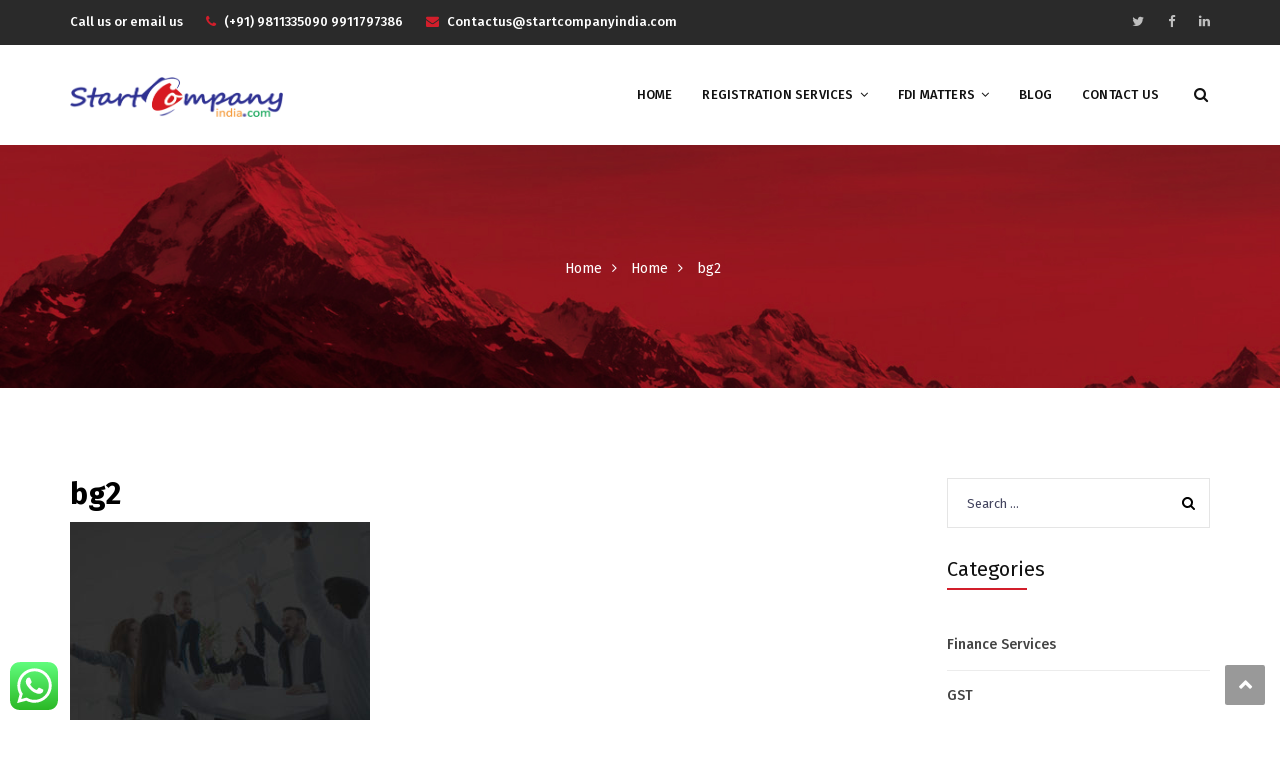

--- FILE ---
content_type: text/html; charset=UTF-8
request_url: https://www.startcompanyindia.com/home/bg2/
body_size: 16356
content:
<!DOCTYPE html>
<html dir="ltr" lang="en-US">
<head>
<meta charset="UTF-8">
<meta name="viewport" content="width=device-width, initial-scale=1">
<link rel="profile" href="https://gmpg.org/xfn/11">
<link rel="pingback" href="https://www.startcompanyindia.com/xmlrpc.php">

<title>bg2 | StartCompanyIndia.Com</title>
	<style>img:is([sizes="auto" i], [sizes^="auto," i]) { contain-intrinsic-size: 3000px 1500px }</style>
	
		<!-- All in One SEO 4.8.4.1 - aioseo.com -->
	<meta name="robots" content="max-snippet:-1, max-image-preview:large, max-video-preview:-1" />
	<meta name="google-site-verification" content="eWo_TY1f3dw5T3piiHWIeyTBnpkpl8_1rgSlNtr7_Hc" />
	<link rel="canonical" href="https://www.startcompanyindia.com/home/bg2/" />
	<meta name="generator" content="All in One SEO (AIOSEO) 4.8.4.1" />
		<script type="application/ld+json" class="aioseo-schema">
			{"@context":"https:\/\/schema.org","@graph":[{"@type":"BreadcrumbList","@id":"https:\/\/www.startcompanyindia.com\/home\/bg2\/#breadcrumblist","itemListElement":[{"@type":"ListItem","@id":"https:\/\/www.startcompanyindia.com#listItem","position":1,"name":"Home","item":"https:\/\/www.startcompanyindia.com","nextItem":{"@type":"ListItem","@id":"https:\/\/www.startcompanyindia.com\/home\/bg2\/#listItem","name":"bg2"}},{"@type":"ListItem","@id":"https:\/\/www.startcompanyindia.com\/home\/bg2\/#listItem","position":2,"name":"bg2","previousItem":{"@type":"ListItem","@id":"https:\/\/www.startcompanyindia.com#listItem","name":"Home"}}]},{"@type":"ItemPage","@id":"https:\/\/www.startcompanyindia.com\/home\/bg2\/#itempage","url":"https:\/\/www.startcompanyindia.com\/home\/bg2\/","name":"bg2 | StartCompanyIndia.Com","inLanguage":"en-US","isPartOf":{"@id":"https:\/\/www.startcompanyindia.com\/#website"},"breadcrumb":{"@id":"https:\/\/www.startcompanyindia.com\/home\/bg2\/#breadcrumblist"},"author":{"@id":"https:\/\/www.startcompanyindia.com\/author\/admin\/#author"},"creator":{"@id":"https:\/\/www.startcompanyindia.com\/author\/admin\/#author"},"datePublished":"2018-04-24T10:14:14+05:30","dateModified":"2018-04-24T10:14:14+05:30"},{"@type":"Organization","@id":"https:\/\/www.startcompanyindia.com\/#organization","name":"StartCompanyIndia.Com","description":"India's Best Startup Consultants","url":"https:\/\/www.startcompanyindia.com\/"},{"@type":"Person","@id":"https:\/\/www.startcompanyindia.com\/author\/admin\/#author","url":"https:\/\/www.startcompanyindia.com\/author\/admin\/","name":"admin","image":{"@type":"ImageObject","@id":"https:\/\/www.startcompanyindia.com\/home\/bg2\/#authorImage","url":"https:\/\/secure.gravatar.com\/avatar\/766d910caca3d5bbd2f218ad4a7f749fb03b11feab0ed48fa31a03e4e7f03c7c?s=96&d=mm&r=g","width":96,"height":96,"caption":"admin"}},{"@type":"WebSite","@id":"https:\/\/www.startcompanyindia.com\/#website","url":"https:\/\/www.startcompanyindia.com\/","name":"StartCompanyIndia.Com","description":"India's Best Startup Consultants","inLanguage":"en-US","publisher":{"@id":"https:\/\/www.startcompanyindia.com\/#organization"}}]}
		</script>
		<!-- All in One SEO -->

<link rel='dns-prefetch' href='//fonts.googleapis.com' />
<link rel="alternate" type="application/rss+xml" title="StartCompanyIndia.Com &raquo; Feed" href="https://www.startcompanyindia.com/feed/" />
<link rel="alternate" type="application/rss+xml" title="StartCompanyIndia.Com &raquo; Comments Feed" href="https://www.startcompanyindia.com/comments/feed/" />
<link rel="alternate" type="application/rss+xml" title="StartCompanyIndia.Com &raquo; bg2 Comments Feed" href="https://www.startcompanyindia.com/home/bg2/feed/" />
		<!-- This site uses the Google Analytics by MonsterInsights plugin v9.6.1 - Using Analytics tracking - https://www.monsterinsights.com/ -->
		<!-- Note: MonsterInsights is not currently configured on this site. The site owner needs to authenticate with Google Analytics in the MonsterInsights settings panel. -->
					<!-- No tracking code set -->
				<!-- / Google Analytics by MonsterInsights -->
		<script type="text/javascript">
/* <![CDATA[ */
window._wpemojiSettings = {"baseUrl":"https:\/\/s.w.org\/images\/core\/emoji\/16.0.1\/72x72\/","ext":".png","svgUrl":"https:\/\/s.w.org\/images\/core\/emoji\/16.0.1\/svg\/","svgExt":".svg","source":{"concatemoji":"https:\/\/www.startcompanyindia.com\/wp-includes\/js\/wp-emoji-release.min.js?ver=0e626b5f86e48b7bd58f6bfbe6fd7551"}};
/*! This file is auto-generated */
!function(s,n){var o,i,e;function c(e){try{var t={supportTests:e,timestamp:(new Date).valueOf()};sessionStorage.setItem(o,JSON.stringify(t))}catch(e){}}function p(e,t,n){e.clearRect(0,0,e.canvas.width,e.canvas.height),e.fillText(t,0,0);var t=new Uint32Array(e.getImageData(0,0,e.canvas.width,e.canvas.height).data),a=(e.clearRect(0,0,e.canvas.width,e.canvas.height),e.fillText(n,0,0),new Uint32Array(e.getImageData(0,0,e.canvas.width,e.canvas.height).data));return t.every(function(e,t){return e===a[t]})}function u(e,t){e.clearRect(0,0,e.canvas.width,e.canvas.height),e.fillText(t,0,0);for(var n=e.getImageData(16,16,1,1),a=0;a<n.data.length;a++)if(0!==n.data[a])return!1;return!0}function f(e,t,n,a){switch(t){case"flag":return n(e,"\ud83c\udff3\ufe0f\u200d\u26a7\ufe0f","\ud83c\udff3\ufe0f\u200b\u26a7\ufe0f")?!1:!n(e,"\ud83c\udde8\ud83c\uddf6","\ud83c\udde8\u200b\ud83c\uddf6")&&!n(e,"\ud83c\udff4\udb40\udc67\udb40\udc62\udb40\udc65\udb40\udc6e\udb40\udc67\udb40\udc7f","\ud83c\udff4\u200b\udb40\udc67\u200b\udb40\udc62\u200b\udb40\udc65\u200b\udb40\udc6e\u200b\udb40\udc67\u200b\udb40\udc7f");case"emoji":return!a(e,"\ud83e\udedf")}return!1}function g(e,t,n,a){var r="undefined"!=typeof WorkerGlobalScope&&self instanceof WorkerGlobalScope?new OffscreenCanvas(300,150):s.createElement("canvas"),o=r.getContext("2d",{willReadFrequently:!0}),i=(o.textBaseline="top",o.font="600 32px Arial",{});return e.forEach(function(e){i[e]=t(o,e,n,a)}),i}function t(e){var t=s.createElement("script");t.src=e,t.defer=!0,s.head.appendChild(t)}"undefined"!=typeof Promise&&(o="wpEmojiSettingsSupports",i=["flag","emoji"],n.supports={everything:!0,everythingExceptFlag:!0},e=new Promise(function(e){s.addEventListener("DOMContentLoaded",e,{once:!0})}),new Promise(function(t){var n=function(){try{var e=JSON.parse(sessionStorage.getItem(o));if("object"==typeof e&&"number"==typeof e.timestamp&&(new Date).valueOf()<e.timestamp+604800&&"object"==typeof e.supportTests)return e.supportTests}catch(e){}return null}();if(!n){if("undefined"!=typeof Worker&&"undefined"!=typeof OffscreenCanvas&&"undefined"!=typeof URL&&URL.createObjectURL&&"undefined"!=typeof Blob)try{var e="postMessage("+g.toString()+"("+[JSON.stringify(i),f.toString(),p.toString(),u.toString()].join(",")+"));",a=new Blob([e],{type:"text/javascript"}),r=new Worker(URL.createObjectURL(a),{name:"wpTestEmojiSupports"});return void(r.onmessage=function(e){c(n=e.data),r.terminate(),t(n)})}catch(e){}c(n=g(i,f,p,u))}t(n)}).then(function(e){for(var t in e)n.supports[t]=e[t],n.supports.everything=n.supports.everything&&n.supports[t],"flag"!==t&&(n.supports.everythingExceptFlag=n.supports.everythingExceptFlag&&n.supports[t]);n.supports.everythingExceptFlag=n.supports.everythingExceptFlag&&!n.supports.flag,n.DOMReady=!1,n.readyCallback=function(){n.DOMReady=!0}}).then(function(){return e}).then(function(){var e;n.supports.everything||(n.readyCallback(),(e=n.source||{}).concatemoji?t(e.concatemoji):e.wpemoji&&e.twemoji&&(t(e.twemoji),t(e.wpemoji)))}))}((window,document),window._wpemojiSettings);
/* ]]> */
</script>
<link rel='stylesheet' id='vc_extend_shortcode-css' href='https://www.startcompanyindia.com/wp-content/plugins/themesflat/assets/css/shortcodes.css?ver=0e626b5f86e48b7bd58f6bfbe6fd7551' type='text/css' media='all' />
<link rel='stylesheet' id='vc_extend_style-css' href='https://www.startcompanyindia.com/wp-content/plugins/themesflat/assets/css/shortcodes-3rd.css?ver=0e626b5f86e48b7bd58f6bfbe6fd7551' type='text/css' media='all' />
<link rel='stylesheet' id='textanimation-css' href='https://www.startcompanyindia.com/wp-content/plugins/themesflat/assets/css/textanimation.css?ver=0e626b5f86e48b7bd58f6bfbe6fd7551' type='text/css' media='all' />
<link rel='stylesheet' id='jquery-fancybox-css' href='https://www.startcompanyindia.com/wp-content/plugins/themesflat/assets/css/jquery.fancybox.css?ver=0e626b5f86e48b7bd58f6bfbe6fd7551' type='text/css' media='all' />
<link rel='stylesheet' id='vegas-style-css' href='https://www.startcompanyindia.com/wp-content/plugins/themesflat/assets/css/vegas.css?ver=0e626b5f86e48b7bd58f6bfbe6fd7551' type='text/css' media='all' />
<link rel='stylesheet' id='ytplayer-style-css' href='https://www.startcompanyindia.com/wp-content/plugins/themesflat/assets/css/ytplayer.css?ver=0e626b5f86e48b7bd58f6bfbe6fd7551' type='text/css' media='all' />
<link rel='stylesheet' id='bootstrap-css' href='https://www.startcompanyindia.com/wp-content/themes/redbiz/css/bootstrap.css?ver=1' type='text/css' media='all' />
<style id='wp-emoji-styles-inline-css' type='text/css'>

	img.wp-smiley, img.emoji {
		display: inline !important;
		border: none !important;
		box-shadow: none !important;
		height: 1em !important;
		width: 1em !important;
		margin: 0 0.07em !important;
		vertical-align: -0.1em !important;
		background: none !important;
		padding: 0 !important;
	}
</style>
<link rel='stylesheet' id='wp-block-library-css' href='https://www.startcompanyindia.com/wp-includes/css/dist/block-library/style.min.css?ver=0e626b5f86e48b7bd58f6bfbe6fd7551' type='text/css' media='all' />
<style id='classic-theme-styles-inline-css' type='text/css'>
/*! This file is auto-generated */
.wp-block-button__link{color:#fff;background-color:#32373c;border-radius:9999px;box-shadow:none;text-decoration:none;padding:calc(.667em + 2px) calc(1.333em + 2px);font-size:1.125em}.wp-block-file__button{background:#32373c;color:#fff;text-decoration:none}
</style>
<style id='global-styles-inline-css' type='text/css'>
:root{--wp--preset--aspect-ratio--square: 1;--wp--preset--aspect-ratio--4-3: 4/3;--wp--preset--aspect-ratio--3-4: 3/4;--wp--preset--aspect-ratio--3-2: 3/2;--wp--preset--aspect-ratio--2-3: 2/3;--wp--preset--aspect-ratio--16-9: 16/9;--wp--preset--aspect-ratio--9-16: 9/16;--wp--preset--color--black: #000000;--wp--preset--color--cyan-bluish-gray: #abb8c3;--wp--preset--color--white: #ffffff;--wp--preset--color--pale-pink: #f78da7;--wp--preset--color--vivid-red: #cf2e2e;--wp--preset--color--luminous-vivid-orange: #ff6900;--wp--preset--color--luminous-vivid-amber: #fcb900;--wp--preset--color--light-green-cyan: #7bdcb5;--wp--preset--color--vivid-green-cyan: #00d084;--wp--preset--color--pale-cyan-blue: #8ed1fc;--wp--preset--color--vivid-cyan-blue: #0693e3;--wp--preset--color--vivid-purple: #9b51e0;--wp--preset--gradient--vivid-cyan-blue-to-vivid-purple: linear-gradient(135deg,rgba(6,147,227,1) 0%,rgb(155,81,224) 100%);--wp--preset--gradient--light-green-cyan-to-vivid-green-cyan: linear-gradient(135deg,rgb(122,220,180) 0%,rgb(0,208,130) 100%);--wp--preset--gradient--luminous-vivid-amber-to-luminous-vivid-orange: linear-gradient(135deg,rgba(252,185,0,1) 0%,rgba(255,105,0,1) 100%);--wp--preset--gradient--luminous-vivid-orange-to-vivid-red: linear-gradient(135deg,rgba(255,105,0,1) 0%,rgb(207,46,46) 100%);--wp--preset--gradient--very-light-gray-to-cyan-bluish-gray: linear-gradient(135deg,rgb(238,238,238) 0%,rgb(169,184,195) 100%);--wp--preset--gradient--cool-to-warm-spectrum: linear-gradient(135deg,rgb(74,234,220) 0%,rgb(151,120,209) 20%,rgb(207,42,186) 40%,rgb(238,44,130) 60%,rgb(251,105,98) 80%,rgb(254,248,76) 100%);--wp--preset--gradient--blush-light-purple: linear-gradient(135deg,rgb(255,206,236) 0%,rgb(152,150,240) 100%);--wp--preset--gradient--blush-bordeaux: linear-gradient(135deg,rgb(254,205,165) 0%,rgb(254,45,45) 50%,rgb(107,0,62) 100%);--wp--preset--gradient--luminous-dusk: linear-gradient(135deg,rgb(255,203,112) 0%,rgb(199,81,192) 50%,rgb(65,88,208) 100%);--wp--preset--gradient--pale-ocean: linear-gradient(135deg,rgb(255,245,203) 0%,rgb(182,227,212) 50%,rgb(51,167,181) 100%);--wp--preset--gradient--electric-grass: linear-gradient(135deg,rgb(202,248,128) 0%,rgb(113,206,126) 100%);--wp--preset--gradient--midnight: linear-gradient(135deg,rgb(2,3,129) 0%,rgb(40,116,252) 100%);--wp--preset--font-size--small: 13px;--wp--preset--font-size--medium: 20px;--wp--preset--font-size--large: 36px;--wp--preset--font-size--x-large: 42px;--wp--preset--spacing--20: 0.44rem;--wp--preset--spacing--30: 0.67rem;--wp--preset--spacing--40: 1rem;--wp--preset--spacing--50: 1.5rem;--wp--preset--spacing--60: 2.25rem;--wp--preset--spacing--70: 3.38rem;--wp--preset--spacing--80: 5.06rem;--wp--preset--shadow--natural: 6px 6px 9px rgba(0, 0, 0, 0.2);--wp--preset--shadow--deep: 12px 12px 50px rgba(0, 0, 0, 0.4);--wp--preset--shadow--sharp: 6px 6px 0px rgba(0, 0, 0, 0.2);--wp--preset--shadow--outlined: 6px 6px 0px -3px rgba(255, 255, 255, 1), 6px 6px rgba(0, 0, 0, 1);--wp--preset--shadow--crisp: 6px 6px 0px rgba(0, 0, 0, 1);}:where(.is-layout-flex){gap: 0.5em;}:where(.is-layout-grid){gap: 0.5em;}body .is-layout-flex{display: flex;}.is-layout-flex{flex-wrap: wrap;align-items: center;}.is-layout-flex > :is(*, div){margin: 0;}body .is-layout-grid{display: grid;}.is-layout-grid > :is(*, div){margin: 0;}:where(.wp-block-columns.is-layout-flex){gap: 2em;}:where(.wp-block-columns.is-layout-grid){gap: 2em;}:where(.wp-block-post-template.is-layout-flex){gap: 1.25em;}:where(.wp-block-post-template.is-layout-grid){gap: 1.25em;}.has-black-color{color: var(--wp--preset--color--black) !important;}.has-cyan-bluish-gray-color{color: var(--wp--preset--color--cyan-bluish-gray) !important;}.has-white-color{color: var(--wp--preset--color--white) !important;}.has-pale-pink-color{color: var(--wp--preset--color--pale-pink) !important;}.has-vivid-red-color{color: var(--wp--preset--color--vivid-red) !important;}.has-luminous-vivid-orange-color{color: var(--wp--preset--color--luminous-vivid-orange) !important;}.has-luminous-vivid-amber-color{color: var(--wp--preset--color--luminous-vivid-amber) !important;}.has-light-green-cyan-color{color: var(--wp--preset--color--light-green-cyan) !important;}.has-vivid-green-cyan-color{color: var(--wp--preset--color--vivid-green-cyan) !important;}.has-pale-cyan-blue-color{color: var(--wp--preset--color--pale-cyan-blue) !important;}.has-vivid-cyan-blue-color{color: var(--wp--preset--color--vivid-cyan-blue) !important;}.has-vivid-purple-color{color: var(--wp--preset--color--vivid-purple) !important;}.has-black-background-color{background-color: var(--wp--preset--color--black) !important;}.has-cyan-bluish-gray-background-color{background-color: var(--wp--preset--color--cyan-bluish-gray) !important;}.has-white-background-color{background-color: var(--wp--preset--color--white) !important;}.has-pale-pink-background-color{background-color: var(--wp--preset--color--pale-pink) !important;}.has-vivid-red-background-color{background-color: var(--wp--preset--color--vivid-red) !important;}.has-luminous-vivid-orange-background-color{background-color: var(--wp--preset--color--luminous-vivid-orange) !important;}.has-luminous-vivid-amber-background-color{background-color: var(--wp--preset--color--luminous-vivid-amber) !important;}.has-light-green-cyan-background-color{background-color: var(--wp--preset--color--light-green-cyan) !important;}.has-vivid-green-cyan-background-color{background-color: var(--wp--preset--color--vivid-green-cyan) !important;}.has-pale-cyan-blue-background-color{background-color: var(--wp--preset--color--pale-cyan-blue) !important;}.has-vivid-cyan-blue-background-color{background-color: var(--wp--preset--color--vivid-cyan-blue) !important;}.has-vivid-purple-background-color{background-color: var(--wp--preset--color--vivid-purple) !important;}.has-black-border-color{border-color: var(--wp--preset--color--black) !important;}.has-cyan-bluish-gray-border-color{border-color: var(--wp--preset--color--cyan-bluish-gray) !important;}.has-white-border-color{border-color: var(--wp--preset--color--white) !important;}.has-pale-pink-border-color{border-color: var(--wp--preset--color--pale-pink) !important;}.has-vivid-red-border-color{border-color: var(--wp--preset--color--vivid-red) !important;}.has-luminous-vivid-orange-border-color{border-color: var(--wp--preset--color--luminous-vivid-orange) !important;}.has-luminous-vivid-amber-border-color{border-color: var(--wp--preset--color--luminous-vivid-amber) !important;}.has-light-green-cyan-border-color{border-color: var(--wp--preset--color--light-green-cyan) !important;}.has-vivid-green-cyan-border-color{border-color: var(--wp--preset--color--vivid-green-cyan) !important;}.has-pale-cyan-blue-border-color{border-color: var(--wp--preset--color--pale-cyan-blue) !important;}.has-vivid-cyan-blue-border-color{border-color: var(--wp--preset--color--vivid-cyan-blue) !important;}.has-vivid-purple-border-color{border-color: var(--wp--preset--color--vivid-purple) !important;}.has-vivid-cyan-blue-to-vivid-purple-gradient-background{background: var(--wp--preset--gradient--vivid-cyan-blue-to-vivid-purple) !important;}.has-light-green-cyan-to-vivid-green-cyan-gradient-background{background: var(--wp--preset--gradient--light-green-cyan-to-vivid-green-cyan) !important;}.has-luminous-vivid-amber-to-luminous-vivid-orange-gradient-background{background: var(--wp--preset--gradient--luminous-vivid-amber-to-luminous-vivid-orange) !important;}.has-luminous-vivid-orange-to-vivid-red-gradient-background{background: var(--wp--preset--gradient--luminous-vivid-orange-to-vivid-red) !important;}.has-very-light-gray-to-cyan-bluish-gray-gradient-background{background: var(--wp--preset--gradient--very-light-gray-to-cyan-bluish-gray) !important;}.has-cool-to-warm-spectrum-gradient-background{background: var(--wp--preset--gradient--cool-to-warm-spectrum) !important;}.has-blush-light-purple-gradient-background{background: var(--wp--preset--gradient--blush-light-purple) !important;}.has-blush-bordeaux-gradient-background{background: var(--wp--preset--gradient--blush-bordeaux) !important;}.has-luminous-dusk-gradient-background{background: var(--wp--preset--gradient--luminous-dusk) !important;}.has-pale-ocean-gradient-background{background: var(--wp--preset--gradient--pale-ocean) !important;}.has-electric-grass-gradient-background{background: var(--wp--preset--gradient--electric-grass) !important;}.has-midnight-gradient-background{background: var(--wp--preset--gradient--midnight) !important;}.has-small-font-size{font-size: var(--wp--preset--font-size--small) !important;}.has-medium-font-size{font-size: var(--wp--preset--font-size--medium) !important;}.has-large-font-size{font-size: var(--wp--preset--font-size--large) !important;}.has-x-large-font-size{font-size: var(--wp--preset--font-size--x-large) !important;}
:where(.wp-block-post-template.is-layout-flex){gap: 1.25em;}:where(.wp-block-post-template.is-layout-grid){gap: 1.25em;}
:where(.wp-block-columns.is-layout-flex){gap: 2em;}:where(.wp-block-columns.is-layout-grid){gap: 2em;}
:root :where(.wp-block-pullquote){font-size: 1.5em;line-height: 1.6;}
</style>
<link rel='stylesheet' id='ccw_main_css-css' href='https://www.startcompanyindia.com/wp-content/plugins/click-to-chat-for-whatsapp/prev/assets/css/mainstyles.css?ver=4.24' type='text/css' media='all' />
<link rel='stylesheet' id='contact-form-7-css' href='https://www.startcompanyindia.com/wp-content/plugins/contact-form-7/includes/css/styles.css?ver=6.1' type='text/css' media='all' />
<link rel='stylesheet' id='rs-plugin-settings-css' href='https://www.startcompanyindia.com/wp-content/plugins/revslider/public/assets/css/settings.css?ver=5.4.8.3' type='text/css' media='all' />
<style id='rs-plugin-settings-inline-css' type='text/css'>
#rs-demo-id {}
</style>
<link rel='stylesheet' id='themesflat-theme-slug-fonts-css' href='https://fonts.googleapis.com/css?family=Fira+Sans%3A300%2C400%2C500%2C600%2C700%2C900%2Cregular%7CFira+Sans%3A300%2C400%2C500%2C600%2C700%2C900%2C500%7CFira+Sans%3A500' type='text/css' media='all' />
<link rel='stylesheet' id='themesflat-main-css' href='https://www.startcompanyindia.com/wp-content/themes/redbiz/css/main.css?ver=0e626b5f86e48b7bd58f6bfbe6fd7551' type='text/css' media='all' />
<link rel='stylesheet' id='themesflat-style-css' href='https://www.startcompanyindia.com/wp-content/themes/redbiz/style.css?ver=0e626b5f86e48b7bd58f6bfbe6fd7551' type='text/css' media='all' />
<link rel='stylesheet' id='font-awesome-css' href='https://www.startcompanyindia.com/wp-content/themes/redbiz/css/font-awesome.css?ver=0e626b5f86e48b7bd58f6bfbe6fd7551' type='text/css' media='all' />
<link rel='stylesheet' id='font-elegant-css' href='https://www.startcompanyindia.com/wp-content/themes/redbiz/css/font-elegant.css?ver=0e626b5f86e48b7bd58f6bfbe6fd7551' type='text/css' media='all' />
<link rel='stylesheet' id='icomoon-css' href='https://www.startcompanyindia.com/wp-content/themes/redbiz/css/icomoon.css?ver=0e626b5f86e48b7bd58f6bfbe6fd7551' type='text/css' media='all' />
<link rel='stylesheet' id='ionicons-min-css' href='https://www.startcompanyindia.com/wp-content/themes/redbiz/css/ionicons.min.css?ver=0e626b5f86e48b7bd58f6bfbe6fd7551' type='text/css' media='all' />
<link rel='stylesheet' id='font-antro-css' href='https://www.startcompanyindia.com/wp-content/themes/redbiz/css/font-antro.css?ver=0e626b5f86e48b7bd58f6bfbe6fd7551' type='text/css' media='all' />
<link rel='stylesheet' id='themify-icons-css' href='https://www.startcompanyindia.com/wp-content/themes/redbiz/css/themify-icons.css?ver=0e626b5f86e48b7bd58f6bfbe6fd7551' type='text/css' media='all' />
<link rel='stylesheet' id='segment7-css' href='https://www.startcompanyindia.com/wp-content/themes/redbiz/css/segment7.css?ver=0e626b5f86e48b7bd58f6bfbe6fd7551' type='text/css' media='all' />
<link rel='stylesheet' id='flexslider-css-css' href='https://www.startcompanyindia.com/wp-content/themes/redbiz/css/flexslider.css?ver=0e626b5f86e48b7bd58f6bfbe6fd7551' type='text/css' media='all' />
<!--[if lte IE 9]>
<link rel='stylesheet' id='ie9-css' href='https://www.startcompanyindia.com/wp-content/themes/redbiz/css/ie.css?ver=0e626b5f86e48b7bd58f6bfbe6fd7551' type='text/css' media='all' />
<![endif]-->
<link rel='stylesheet' id='animate-css' href='https://www.startcompanyindia.com/wp-content/themes/redbiz/css/animate.css?ver=0e626b5f86e48b7bd58f6bfbe6fd7551' type='text/css' media='all' />
<link rel='stylesheet' id='inline-css-css' href='https://www.startcompanyindia.com/wp-content/themes/redbiz/css/inline-css.css?ver=0e626b5f86e48b7bd58f6bfbe6fd7551' type='text/css' media='all' />
<style id='inline-css-inline-css' type='text/css'>
.logo{padding-top:32px; padding-left:0px; }
.footer{padding-top:50px; padding-bottom:32px; }
.page-title{padding-top:111px; padding-bottom:107px; margin-bottom:90px; }
.logo img { width:213px; }
.logo img { height:40px; }
.page-title {background: url(https://www.startcompanyindia.com/wp-content/themes/redbiz/images/page-title.jpg) center /cover no-repeat;}.page-title h1 {color:#ffffff!important;
	}
.breadcrumbs span,.breadcrumbs span a, .breadcrumbs a {color:#ffffff;
		}
body,button,input,select,textarea { font-family:Fira Sans;}
body,button,input,select,textarea { font-weight:400;}
body,button,input,select,textarea { font-style:normal; }
body,button,input,select,textarea { font-size:15px; }
body,button,input,select,textarea { line-height:24px ; }
h1,h2,h3,h4,h5,h6 { font-family:Fira Sans;}
h1,h2,h3,h4,h5,h6 { font-weight:500;}
h1,h2,h3,h4,h5,h6  { font-style:normal; }
#mainnav > ul > li > a, #mainnav ul.sub-menu > li > a { font-family:Fira Sans;}
#mainnav > ul > li > a, #mainnav ul.sub-menu > li > a { font-weight:500;}
#mainnav > ul > li > a, #mainnav ul.sub-menu > li > a  { font-style:normal; }
#mainnav ul li a, #mainnav ul.sub-menu > li > a { font-size:13px;}
#mainnav > ul > li > a, #header .show-search a, #header .wrap-cart-count, .button-menu { line-height:60px;}
h1 { font-size:36px; }
h2 { font-size:30px; }
h3 { font-size:24px; }
h4 { font-size:18px; }
h5 { font-size:15px; }
h6 { font-size:13px; }
#Financial_Occult text,#F__x26__O tspan { fill:#999999;}
body { color:#999999}
a,.themesflat-portfolio .item .category-post a:hover,.title-section .title,ul.iconlist .list-title a,h1, h2, h3, h4, h5, h6,.testimonial-content .author-info,.themesflat_counter.style2 .themesflat_counter-content-bottom,.themesflat_counter.style2 .themesflat_counter-content-top, .widget_search .search-form input[type=search],.entry-meta ul,.entry-meta ul.meta-right,.entry-footer strong, .themesflat_button_container .themesflat-button.no-background, article .entry-meta ul li { color:#999999}
.widget .widget-title:after, .widget .widget-title:before,ul.iconlist li.circle:before { background-color:#999999}
.page-links > span { border-color:#999999}
.themesflat-top { background-color:#2a2a2a ; } 
body, .page-wrap, .boxed .themesflat-boxed { background-color:#ffffff ; } 
.themesflat-top .border-left:before, .themesflat-widget-languages:before, .themesflat-top .border-right:after, .themesflat-top .show-search a:before, .flat-language > ul > li.current:before { background-color: rgba(255,255,255,0.2);}.themesflat-top,.info-top-right, .themesflat-top, .themesflat-top .themesflat-socials li a, .themesflat-top, .info-top-right, .themesflat-top .themesflat-socials li a, .flat-language .current > a, .themesflat-top a, .themesflat-top ul.themesflat-socials li a  { color:#fff ;} 
.header.widget-header .nav { background-color:#ffffff;}
#mainnav > ul > li > a, #header .show-search a i, .show-search.active .fa-search:before, #header .wrap-cart-count a { color:#111111;}
 { background:#111111;}
#mainnav > ul > li:hover, #mainnav > ul > li.current-menu-item, #mainnav > ul > li.current-menu-ancestor { background:rgba(242,194,26,0)}
#mainnav > ul > li > a:hover,#mainnav > ul > li.current-menu-item > a, #mainnav > ul > li.current-menu-ancestor > a { color:#d21e2b !important;}
#mainnav ul.sub-menu > li > a { color:#999;}
#mainnav ul.sub-menu { background-color:#ffffff;}
#mainnav ul.sub-menu > li > a:hover, #mainnav ul.sub-menu > li.current-menu-item > a { background-color:#ffffff!important;}
#mainnav ul.sub-menu > li > a:hover, #mainnav ul.sub-menu > li.current-menu-item > a { color:#d21e2b;}
#mainnav ul.sub-menu > li { border-color:#ffffff!important;}
.footer { background-color:#111;}
.footer a, .footer, .themesflat-before-footer .custom-info > div,.footer-widgets ul li a,.footer-widgets .company-description p, .widget_nav_menu ul li a:before, .footer-widgets .widget.widget_tag_cloud .tagcloud a, .footer-widgets .widget.widget-recent-news .recent-news.style2 li .text .date, .footer-widgets .widget.widget-recent-news .recent-news.style2 li .text h4 a, .footer-widgets .widget .widget-title, .footer .widget.widget_archive > ul > li a, .footer .widget.widget_categories > ul > li a, .footer caption { color:#fff;}
.footer-widgets .widget.widget_tag_cloud .tagcloud a, .footer .themesflat-shortcode-socials li a { background:#333;}
.bottom { background-color:#111;}
.bottom .copyright p, .bottom .copyright a:hover, .bottom #menu-bottom li a { color:#fff;}
.white #Financial_Occult text,.white #F__x26__O tspan {
			fill: #fff; }test_filter_rendera:hover, a:focus, .widget ul li a:hover, .footer-widgets ul li a:hover, .footer a:hover, .themesflat-portfolio .portfolio-container.grid2 .title-post a:hover, .breadcrumbs span a:hover, .breadcrumbs a:hover, .sidebar ul li a:hover, article .entry-meta ul li a:hover, .breadcrumbs span a:hover, .breadcrumbs a:hover, .themesflat_imagebox.style1 .imagebox-content .imagebox-desc a:hover, .themesflat_imagebox.style2 .imagebox-content .imagebox-desc a:hover, .themesflat_imagebox.style3 .imagebox-content .imagebox-desc a:hover, .title-section .title-content a:hover, .themesflat-portfolio .item .link a:hover, .themesflat-portfolio .grid2 .item .category-post-2 a:hover, article .entry-title a:hover, article .content-post .themesflat-button:hover, .themesflat-portfolio .grid4 .portfolio-details a:hover, .themesflat-portfolio .item .category-post-1 a:hover, .themesflat-portfolio .item .category-post-2 a:hover, .themesflat-top ul.themesflat-socials li a:hover, .themesflat-portfolio .grid-no-padding2 .item .title-post a:hover, .themesflat-portfolio .grid4 .category-post-1 a:hover,.themesflat-portfolio .item .title-post a:hover, .show-search a:hover, .show-search a i:hover, .show-search.active .fa-search:hover:before, .themesflat_client_slider .owl-theme .owl-controls .owl-nav div.owl-prev:before, .themesflat_client_slider .owl-theme .owl-controls .owl-nav div.owl-next:before, .section-video .themesflat-video-fancybox .icon-play:hover i, .themesflat_counter .counter-content-top .counter-surfix, .themesflat_counter .counter-content-top .counter-prefix, .blog-shortcode.blog-grid article .entry-meta.meta-below .post-date a, .portfolio-single .content-portfolio-detail .project-single-text ul li:before, .blog-shortcode.blog-grid-image-left article .entry-meta.meta-below .post-date a, .themesflat_imagebox.style1 .themesflat-button:hover, .themesflat_imagebox.style1 .themesflat-button i, .themesflat-portfolio.masonry .item .title-post a:hover, .themesflat-portfolio.masonry .item .wrap-border .portfolio-details-content .category-post-1 a:hover, .themesflat-portfolio.masonry .item .wrap-border .portfolio-details-content .themesflat-button:hover, .portfolio-container.grid .item .title-post a:hover, .portfolio-container.grid .item .portfolio-details-content .date a, .breadcrumb-trail.breadcrumbs,.widget.widget-recent-news .recent-news.style2 li .text h4 a:hover, .themesflat-portfolio .list-small .item .title-post a:hover, .themesflat-portfolio .list-small .item .portfolio-details-content .themesflat-button:hover, .themesflat-services-shortcodes .services-details-content .services-title a:hover, .themesflat-services-shortcodes .services-details-content .date a, .themesflat-team .themesflat-button:hover, .themesflat_counter.style3 .counter-content-bottom .counter-link:hover, #header .show-search a:hover i, #header .wrap-cart-count a:hover, .themesflat-top a:hover, .themesflat-top ul.flat-information > li i, .footer-widgets .widget.widget_recent_entries ul li > .post-date:before, .bottom .copyright a, .testimonial-content .fa, .testimonial-sliders .testimonial-logo, .wrap-header-content > ul > li .border-icon i, .themesflat_price .price-header .price-subprice, .themesflat-top .content-left ul > li i, .sidebar .widget.widget_categories > ul > li:hover a, .sidebar .widget.widget_categories > ul > li:hover:after, .sidebar .widget.widget_categories > ul > li:hover, .sidebar .widget.widget_product_categories > ul > li:hover a, .sidebar .widget.widget_product_categories > ul > li:hover:after, .sidebar .widget.widget_product_categories > ul > li:hover, .countdown .square .numb, .comments-area ol.comment-list article .comment_content .comement_reply a:hover, #cancel-comment-reply-link:hover, .single article .entry-meta .dot, .blog-single .entry-footer .themesflat-socials li a:hover, .entry-content a:hover, .footer-widgets .widget.widget_nav_menu ul li a:hover, .footer-widgets .widget.widget_nav_menu ul li a:hover:before, a:hover, a:focus, .testimonial-sliders.sidebar .author-name a:hover,  .breadcrumbs span.trail-browse, .blog-post .entry-meta ul li:before, .blog-shortcode article .entry-meta ul li:before, .price_slider_amount .price_label, .widget.widget-recent-news li .text .date,.comments-area ol.comment-list article .comment_content .comment_meta .comment_time, .single article .entry-meta a:hover, ul.infomation-project.left_content li:before, .primary-list li:before, .download-file-button a:before, .vc_tta-style-classic .vc_tta-panel.vc_active .vc_tta-panel-heading a i, .vc_tta-style-classic .vc_tta-panel.vc_active .vc_tta-panel-title>a i, .themesflat-contact-us .contact-list li:before, .title-section .top-title, .themesflat_imagebox.style1 .imagebox-header .imagebox-subtitle, .wpb-js-composer .accordion.style2.vc_tta-color-grey .vc_tta-panel .vc_tta-panel-body ul li:before, .wpb-js-composer .accordion.style2.vc_tta.vc_general .vc_active .vc_tta-panel-title > a:before, .themesflat_price .themesflat-button:hover, .themesflat_price.style2 .price-content ul li:before, .themesflat_iconbox .iconbox-content .themesflat-button:hover, .themesflat_iconbox .title a:hover, .themesflat-team .team-name a:hover, .themesflat-team .team-position, .themesflat-team .social-links a:hover i, .about-text-box ul li:before, .themesflat_imagebox.style3 .themesflat-button, .countdown .timer, .address-list li:before, .blog-grid article .content-post .post-categories a, .blog-list-full-width article .content-post .post-categories a, .blog-shortcode.blog-grid-style2 article .content-post h2:before, .blog-shortcode.blog-grid-style2 article .entry-content .entry-meta .themesflat-button-container .themesflat-button, .wpb-js-composer .vc_tta.vc_general .vc_tta-icon, .sidebar .widget.widget_archive > ul > li, .blog-shortcode.blog-grid-style2 article .entry-content .entry-meta .themesflat-button-container .themesflat-button:before, .wpb-js-composer .accordion.style1.vc_tta.vc_general .vc_active .vc_tta-panel-title > a:before, .countdown .square .text, .construction-icons i, .wpb-js-composer .vc_tta-color-grey.vc_tta-style-classic.flat-tab .vc_tta-tab > a, .wpb-js-composer .vc_tta-color-grey.vc_tta-style-classic .vc_tta-tab.vc_active > a span, .sidebar .widget.widget_themesflat_socials li a:hover, .navigation.posts-navigation .nav-links li a .meta-nav, ul.infomation-project li a:hover, .content-product .themesflat-wrap-product .product .price, .content-product .themesflat-wrap-product .product .price ins, .woocommerce .social-share-article .themesflat-socials li a:hover, .woocommerce div.product .woocommerce-tabs ul.tabs li.active, .woocommerce div.product .woocommerce-tabs ul.tabs li a:hover, .woocommerce #reviews #comments ol.commentlist li .comment-text p.meta .woocommerce-review__published-date,.woocommerce .themesflat-related .product .price,.woocommerce .themesflat-related .product .price ins, .woocommerce-cart table.cart td.product-name a:hover, .woocommerce-message::before, .woocommerce table.shop_attributes th:before, .blog-grid article .content-post .post-categories a, .blog-list-small article .content-post .post-categories a, .woocommerce-info::before, .woocommerce-cart .cart-collaterals .cart_totals table td a:hover, #mainnav-mobi ul li.current-menu-ancestor > a, #mainnav-mobi ul li.current-menu-item > a, .widget.widget_archive > ul > li, .widget.widget_categories > ul > li, .themesflat-related .product .price, .themesflat-related .product .price ins, .woocommerce .product p.price, .woocommerce .product span.price, .mc4wp-response, .testimonial-sliders.style3 .testimonial-content .author-info, .testimonial-sliders.style4 .author-name a:hover, .testimonial-sliders.style3 .author-name a:hover, .themesflat_price.style3.emphasise .themesflat-button:hover, .testimonial-sliders.style5 .testimonial-author .author-name a:hover, .testimonial-sliders.style5 .testimonial-author .author-info p { color:#d21e2b;}
.info-top-right a.appoinment, .wrap-header-content a.appoinment,button, input[type=button], input[type=reset], input[type=submit],.go-top:hover,.portfolio-filter.filter-2 li a:hover, .portfolio-filter.filter-2 li.active a,.themesflat-socials li a:hover, .entry-footer .social-share-article ul li a:hover,.featured-post.blog-slider .flex-prev, .featured-post.blog-slider .flex-next,mark, ins,#themesflat-portfolio-carousel ul.flex-direction-nav li a, .flex-direction-nav li a,.navigation.posts-navigation .nav-links li a:after,.title_related_portfolio:after, .navigation.loadmore a:before, .owl-theme .owl-controls .owl-nav [class*=owl-],.widget.widget_tag_cloud .tagcloud a,.themesflat_counter.style2 .themesflat_counter-icon .icon,widget a.appoinment,.themesflat_imagebox .imagebox-image:after,.nav-widget a.appoinment, .wrap-video .flat-control a:hover, .themesflat_imagebox.button-bg-color .themesflat-button, .themesflat-portfolio .grid .item .featured-post a, .themesflat-portfolio .grid-no-padding .item .featured-post a, .themesflat_iconbox.inline-left .title:before, .portfolio-filter > li a:hover:before, .portfolio-filter > li.active a:before, .themesflat-portfolio .grid2 .item .line, .themesflat_imagebox.style7 .themesflat-button.circle-outlined:hover,.themesflat_btnslider:not(:hover), .bottom .themesflat-socials li a:hover, .section-video .themesflat-video-fancybox .icon-play, .themesflat_counter.style2 .counter-icon .icon, .themesflat-related .title:before, .vc_tta.vc_general .vc_tta-panel.vc_active h4 a:before, .quote-link .themesflat-button:hover, .themesflat_timeline .data.line-step:before, .wrap-header-content .button-header, .flat-language .current .unstyled li:hover, .loader:before, .themesflat-portfolio .portfolio-container.grid .wrap-border .portfolio-details .portfolio-details-content .title-post:before, .owl-theme .owl-dots .owl-dot.active span, .owl-theme .owl-dots .owl-dot:hover span, .themesflat-contact-us button:hover:before, .themesflat-button-banner:before, .themesflat-loader:before, .themesflat-loader:after, .wpcf7-form button::before, .sidebar .download-pdf::before,  .sidebar .download-pdf::before, breadcrumb-trail,.footer-widgets .widget .widget-title:before,.themesflat-shortcode-socials li a:hover, .sidebar .widget .widget-title:before, .blog-post .themesflat-button-container .themesflat-button, .blog-shortcode .themesflat-button-container .themesflat-button, .ui-slider-handle, .navigation.paging-navigation a:hover, .navigation.paging-navigation .current, .page-links > span, .themesflat_price .themesflat-button::before, .blog-post .featured-post .data-box, .title-project:after, .blog-shortcode article .featured-post .data-box, #mc4wp_form_widget-2 form p input[type='submit'], .testimonial-sliders.style2 .testimonial-content .author-info:before, .themesflat_imagebox.style2 .imagebox-title:before, .button-bg-color .themesflat-button::before, .themesflat-button.button-bg-color::before, .form-contact-1 > h6:before, .themesflat_price .themesflat-button, .themesflat_price.style2 .themesflat-button:hover, .themesflat_counter .counter-content-bottom .title:before, .contact-form-box div input[type='submit']:hover, .themesflat-team.detail-style .social-links a, .about-text-box a, .section-call-us.title-section .title-content a, .flat-call-back .title-section h6:before, .flat-call-back .button-contact, .primary-button, .newsletter-form input[type='submit'], .title-section .title-content a, .btn-menu:before, .btn-menu:after, .btn-menu span, .error404 .themesflat-button:hover, .themesflat_imagebox .imagebox-header .image-line, .themesflat_price .price-wrapper .status, .themesflat-team .team-info .team-line, .sidebar .widget .widget-title:before, .footer-widgets .widget.widget_tag_cloud .tagcloud a:hover,.related-post .box-title:after, .themesflat-portfolio .portfolio-container.masonry .wrap-border .portfolio-details .portfolio-details-content .title-post:before, .woocommerce .themesflat_add_to_cart_button a.button.button.add_to_cart_button, .woocommerce .themesflat_add_to_cart_button a.added_to_cart:hover, .woocommerce .product form.cart .button, .woocommerce #review_form #respond .form-submit .submit:hover, .woocommerce #respond input#submit, .woocommerce a.button, .woocommerce button.button, .woocommerce input.button, .title-section .title-line, .progress-item .progress-animate, .woocommerce-tabs .woocommerce-Tabs-panel h2:after, .woocommerce a.remove, #add_payment_method .wc-proceed-to-checkout a.checkout-button, .woocommerce-cart .wc-proceed-to-checkout a.checkout-button, .woocommerce-checkout .wc-proceed-to-checkout a.checkout-button, .woocommerce-tabs .woocommerce-Tabs-panel h2:after, .woocommerce #respond input#submit.alt, .woocommerce a.button.alt, .woocommerce button.button.alt, .woocommerce input.button.alt, .blog-single .entry-footer .tags-links a, .wrap-contact-form-box .Request:hover, .themesflat_price.style3 .themesflat-button:hover, .themesflat_price.style3.emphasise .themesflat-button, .themesflat_iconbox.style7 .sub-title:before, .themesflat_iconbox.style7.inline-right:hover:before, .themesflat_iconbox.active.style7.inline-right:before, .testimonial-sliders.style5 .owl-item.active.center blockquote { background:#d21e2b; }
.loading-effect-2 > span, .loading-effect-2 > span:before, .loading-effect-2 > span:after,textarea:focus, input[type=text]:focus, input[type=password]:focus, input[type=datetime]:focus, input[type=datetime-local]:focus, input[type=date]:focus, input[type=month]:focus, input[type=time]:focus, input[type=week]:focus, input[type=number]:focus, input[type=email]:focus, input[type=url]:focus, input[type=search]:focus, input[type=tel]:focus, input[type=color]:focus,select:focus,.owl-theme .owl-dots .owl-dot.active span, .owl-theme .owl-dots .owl-dot:hover span, .section-video .themesflat-video-fancybox .icon-play, .testimonial-sliders .owl-theme .owl-dots .owl-dot span,breadcrumb-trail, .navigation.paging-navigation .current, .page-links > span, .themesflat_price .themesflat-button, .themesflat_iconbox.style5 .number-text:before, blockquote, .woocommerce-info { border-color:#d21e2b}
.wrap-video .flat-control a:hover, input:focus, select:focus, textarea:focus, .woocommerce-message,
		.testimonial-sliders.style5 .owl-item.active.center blockquote { border-color:#d21e2b!important;}
.testimonial-sliders.style5 .testmonial-arrow { border-color:#d21e2b transparent transparent transparent }
.testimonial-sliders.style2 .testimonial-slider .owl-stage .active:nth-of-type(even) blockquote:after, .testimonial-sliders.style2 .item blockquote::after { border-top-color :#d21e2b!important;}
.themesflat_iconbox.style7.active.inline-right:hover .icon > span { color :#d21e2b!important;}
#menu-sidebar-services li.current-menu-item, #menu-sidebar-services li:hover { -webkit-box-shadow: 3px 0px 0px 0px rgba(210,30,43,1) inset}
#menu-sidebar-services li.current-menu-item, #menu-sidebar-services li:hover { -moz-box-shadow: 3px 0px 0px 0px rgba(210,30,43,1) inset}
#menu-sidebar-services li.current-menu-item, #menu-sidebar-services li:hover { box-shadow: 3px 0px 0px 0px rgba(210,30,43,1) inset}
.iconbox .box-header .box-icon span, .themesflat-portfolio .item .category-post a, .color_theme, .themesflat-button.blog-list-small, .comment-list-wrap .comment-reply-link,.portfolio-single .content-portfolio-detail h3,.portfolio-single .content-portfolio-detail ul li:before, .testimonial-sliders.style3 .author-name a,.themesflat_iconbox .iconbox-icon .icon span.top_bar2 .wrap-header-content ul li i, .themesflat-portfolio .grid .item .featured-post a::before, .themesflat-portfolio .grid-no-padding .item .featured-post a::before, .testimonial-sliders.style1 .testimonial-author .author-name, .testimonial-sliders.style2 .testimonial-author .author-name, .testimonial-sliders.style1 .testimonial-author .author-name a, .testimonial-sliders.style2 .testimonial-author .author-name a, .themesflat_imagebox.style7 .themesflat-button.circle-outlined i, .themesflat-portfolio .grid4 .category-post-1 a:hover:before, .themesflat_button_container .themesflat-button.no-background:hover, .themesflat-socials li a:hover, .blog-shortcode.blog-grid article .entry-meta.meta-below .post-date a:hover, .blog-shortcode.blog-grid-image-left article .entry-meta.meta-below .post-date a:hover, .themesflat-related .title, .themesflat_imagebox.style1 .themesflat-button,  .portfolio-container.grid .item .portfolio-details-content .date a:hover, .themesflat-portfolio .list-small .item .title-post a, .themesflat-portfolio .list-small .item .portfolio-details-content .themesflat-button, .themesflat-services-shortcodes .services-details-content .services-title a, .themesflat-services-shortcodes .services-details-content .date a:hover, .themesflat-team .team-name, .themesflat-team .themesflat-button, .themesflat-team.grid-style2 .themesflat-button:hover, .themesflat-team.grid-style2 .social-links a, .themesflat_counter.style3 .counter-icon .icon, .themesflat_counter.style3 .counter-content-bottom .counter-link, .themesflat_counter.style3 .counter-content-bottom .counter-content, .flat-language .current .unstyled li:hover a, .themesflat_price .price-header .title, .themesflat_imagebox .imagebox-title a, .comment-reply-title, .comment-title, .widget .widget-title, .testimonial-sliders.sidebar .author-name a, article .entry-title a, article .entry-title, article .content-post .themesflat-button, .widget.widget-themesflat-contact-us .widget-title, .wrap-header-content > ul > li > .text strong, .testimonial-sliders .sub-title1, .testimonial-sliders .sub-title2, .testimonial-sliders .sub-title3, .blog-shortcode-title, .title_related_portfolio, .themesflat_iconbox .iconbox-content .themesflat-button, .themesflat-team .team-name a, .themesflat_iconbox.style5 .number-text, .wpb-js-composer .vc_tta-color-grey.vc_tta-style-classic .vc_tta-tab > a span, .wpb-js-composer .vc_tta-color-grey.vc_tta-style-classic.style2 .vc_tta-tab.vc_active > a span, .navigation.posts-navigation .nav-links li a .meta-nav:hover, .woocommerce .content-product .themesflat-wrap-product .product .star-rating, .woocommerce .products .product .star-rating, .blog-single .entry-footer .themesflat-socials li a, .woocommerce .social-share-article .themesflat-socials li a, .blog-shortcode.blog-grid-style2 article .entry-content .entry-meta .themesflat-button-container .themesflat-button:hover, .blog-grid article .content-post .post-categories a:hover, .blog-list-small article .content-post .post-categories a:hover { color:#000000;}
.wrap-header-content .button-header:hover, .themesflat_iconbox.style2:before, .themesflat-top .button-topbar:before, .themesflat-top .flat-language > ul > li > ul li, .themesflat-button-banner, .widget.widget_tag_cloud .tagcloud a:hover, .themesflat_iconbox.style2 .box-iconbox2,
		.wrap-header-content .button-header:before, button:hover, input[type="button"]:hover, input[type="reset"]:hover, input[type="submit"]:hover, .sidebar .widget > ul > li:before, .themesflat-contact-us button, .sidebar .download-pdf, .navigation.loadmore a, .button-header:before, #mc4wp_form_widget-2 form p input[type="submit"]:hover, .themesflat-team.detail-style .social-links a:hover, .about-text-box a:hover, .section-call-us.title-section .title-content a:hover, .flat-call-back .button-contact:hover, .error404 .themesflat-button, .woocommerce .themesflat_add_to_cart_button a.added_to_cart, .woocommerce .themesflat_add_to_cart_button a.button.button.add_to_cart_button:hover, .woocommerce .product form.cart .button:hover,.woocommerce a.remove:hover, .woocommerce #respond input#submit:hover, .woocommerce a.button:hover,.woocommerce button.button:hover, .woocommerce input.button:hover, .woocommerce #respond input#submit.alt:hover, .woocommerce a.button.alt:hover, .woocommerce button.button.alt:hover, .woocommerce input.button.alt:hover, .title-section .title-content a:hover, .blog-single .entry-footer .tags-links a:hover { background:#000000; }
.wpb-js-composer .vc_tta-color-grey.vc_tta-style-classic .vc_tta-tab.vc_active>a { background:#000000!important; }
 #Ellipse_7 circle,.testimonial-sliders .logo_svg path { fill:#000000;}

</style>
<link rel='stylesheet' id='layers-css-css' href='https://www.startcompanyindia.com/wp-content/themes/redbiz/css/layers.css?ver=0e626b5f86e48b7bd58f6bfbe6fd7551' type='text/css' media='all' />
<link rel='stylesheet' id='responsive-css' href='https://www.startcompanyindia.com/wp-content/themes/redbiz/css/responsive.css?ver=0e626b5f86e48b7bd58f6bfbe6fd7551' type='text/css' media='all' />
<script type="text/javascript" src="https://www.startcompanyindia.com/wp-includes/js/jquery/jquery.min.js?ver=3.7.1" id="jquery-core-js"></script>
<script type="text/javascript" src="https://www.startcompanyindia.com/wp-includes/js/jquery/jquery-migrate.min.js?ver=3.4.1" id="jquery-migrate-js"></script>
<script type="text/javascript" src="https://www.startcompanyindia.com/wp-content/plugins/revslider/public/assets/js/jquery.themepunch.tools.min.js?ver=5.4.8.3" id="tp-tools-js"></script>
<script type="text/javascript" src="https://www.startcompanyindia.com/wp-content/plugins/revslider/public/assets/js/jquery.themepunch.revolution.min.js?ver=5.4.8.3" id="revmin-js"></script>
<script type="text/javascript" src="https://www.startcompanyindia.com/wp-content/plugins/themesflat/includes/portfolio//lib/js/isotope.min.js?ver=1" id="themesflat-isotope-js"></script>
<link rel="https://api.w.org/" href="https://www.startcompanyindia.com/wp-json/" /><link rel="alternate" title="JSON" type="application/json" href="https://www.startcompanyindia.com/wp-json/wp/v2/media/756" /><link rel="EditURI" type="application/rsd+xml" title="RSD" href="https://www.startcompanyindia.com/xmlrpc.php?rsd" />
<link rel="alternate" title="oEmbed (JSON)" type="application/json+oembed" href="https://www.startcompanyindia.com/wp-json/oembed/1.0/embed?url=https%3A%2F%2Fwww.startcompanyindia.com%2Fhome%2Fbg2%2F" />
<link rel="alternate" title="oEmbed (XML)" type="text/xml+oembed" href="https://www.startcompanyindia.com/wp-json/oembed/1.0/embed?url=https%3A%2F%2Fwww.startcompanyindia.com%2Fhome%2Fbg2%2F&#038;format=xml" />
<meta name="generator" content="Powered by Slider Revolution 5.4.8.3 - responsive, Mobile-Friendly Slider Plugin for WordPress with comfortable drag and drop interface." />
<link rel="icon" href="https://www.startcompanyindia.com/wp-content/uploads/2019/06/start_favicon.png" sizes="32x32" />
<link rel="icon" href="https://www.startcompanyindia.com/wp-content/uploads/2019/06/start_favicon.png" sizes="192x192" />
<link rel="apple-touch-icon" href="https://www.startcompanyindia.com/wp-content/uploads/2019/06/start_favicon.png" />
<meta name="msapplication-TileImage" content="https://www.startcompanyindia.com/wp-content/uploads/2019/06/start_favicon.png" />
<script type="text/javascript">function setREVStartSize(e){									
						try{ e.c=jQuery(e.c);var i=jQuery(window).width(),t=9999,r=0,n=0,l=0,f=0,s=0,h=0;
							if(e.responsiveLevels&&(jQuery.each(e.responsiveLevels,function(e,f){f>i&&(t=r=f,l=e),i>f&&f>r&&(r=f,n=e)}),t>r&&(l=n)),f=e.gridheight[l]||e.gridheight[0]||e.gridheight,s=e.gridwidth[l]||e.gridwidth[0]||e.gridwidth,h=i/s,h=h>1?1:h,f=Math.round(h*f),"fullscreen"==e.sliderLayout){var u=(e.c.width(),jQuery(window).height());if(void 0!=e.fullScreenOffsetContainer){var c=e.fullScreenOffsetContainer.split(",");if (c) jQuery.each(c,function(e,i){u=jQuery(i).length>0?u-jQuery(i).outerHeight(!0):u}),e.fullScreenOffset.split("%").length>1&&void 0!=e.fullScreenOffset&&e.fullScreenOffset.length>0?u-=jQuery(window).height()*parseInt(e.fullScreenOffset,0)/100:void 0!=e.fullScreenOffset&&e.fullScreenOffset.length>0&&(u-=parseInt(e.fullScreenOffset,0))}f=u}else void 0!=e.minHeight&&f<e.minHeight&&(f=e.minHeight);e.c.closest(".rev_slider_wrapper").css({height:f})					
						}catch(d){console.log("Failure at Presize of Slider:"+d)}						
					};</script>
</head>

<body data-rsssl=1 class="attachment wp-singular attachment-template-default attachmentid-756 attachment-jpeg wp-theme-redbiz  has-topbar header_sticky wide sidebar-left bottom-center">

<!-- Preloader -->
<section id="loading-overlay">
    <div class="themesflat-loader"></div>
</section>

<div class="themesflat-boxed">	
	<!-- Top -->
<div class="themesflat-top">    
    <div class="container">
        <div class="row">
            <div class="col-md-12">
                <div class="container-inside">
                    <div class="content-left text-left">
                    <span class="welcome"> Call us or email us </span><ul>
									<li>
										<i class="fa fa-phone" aria-hidden="true"></i>
										(+91) 9811335090 9911797386
									</li>
									<li>
										<i class="fa fa-envelope" aria-hidden="true"></i>
										Contactus@startcompanyindia.com
									</li>
								</ul>                    </div>

                    <div class="content-right text-right">
                        <ul class="themesflat-socials">
        <li class="twitter">
                        <a href="https://twitter.com/comp_reg_india" target="_blank" rel="alternate" title="https://twitter.com/comp_reg_india">
                            <i class="fa fa-twitter"></i>                            
                        </a>
                    </li><li class="facebook">
                        <a href="https://www.facebook.com/startcompany.india/" target="_blank" rel="alternate" title="https://www.facebook.com/startcompany.india/">
                            <i class="fa fa-facebook"></i>                            
                        </a>
                    </li><li class="linkedin">
                        <a href="https://in.linkedin.com/company/startcompanyindia.com" target="_blank" rel="alternate" title="https://in.linkedin.com/company/startcompanyindia.com">
                            <i class="fa fa-linkedin"></i>                            
                        </a>
                    </li>    </ul><!-- /.social -->       
                    </div>

                </div><!-- /.container-inside -->
            </div>
        </div>
    </div><!-- /.container -->        
</div><!-- /.top --><div class="themesflat_header_wrap header-style1" data-header_style="header-style1"><!-- Header -->
<header id="header" class="header widget-header header-style1" >
    <div class="nav">
        <div class="container">
            <div class="row">
                <div class="col-md-12">
                    <div class="header-wrap">
                            <div id="logo" class="logo" >                  
        <a href="https://www.startcompanyindia.com/"  title="StartCompanyIndia.Com">
                            <img class="site-logo"  src="https://www.startcompanyindia.com/wp-content/uploads/2019/07/start-logo.png" alt="StartCompanyIndia.Com"  data-retina="https://www.startcompanyindia.com/wp-content/uploads/2019/07/start-logo.png" />
                    </a>
    </div>

                                                
                            <div class="show-search">
                                <a href="#"><i class="fa fa-search"></i></a> 
                                <div class="submenu top-search widget_search">
                                    <form role="search" method="get" class="search-form" action="https://www.startcompanyindia.com/">
				<label>
					<span class="screen-reader-text">Search for:</span>
					<input type="search" class="search-field" placeholder="Search &hellip;" value="" name="s" />
				</label>
				<input type="submit" class="search-submit" value="Search" />
			</form>                                </div>        
                            </div> 
                        
                        
<div class="nav-wrap">
    <div class="btn-menu">
        <span></span>
    </div><!-- //mobile menu button -->
               
    <nav id="mainnav" class="mainnav" role="navigation">
        <ul id="menu-main" class="menu"><li id="menu-item-1115" class="menu-item menu-item-type-post_type menu-item-object-page menu-item-home menu-item-1115"><a href="https://www.startcompanyindia.com/">Home</a></li>
<li id="menu-item-2692" class="menu-item menu-item-type-custom menu-item-object-custom menu-item-has-children menu-item-2692"><a href="#">REGISTRATION SERVICES</a>
<ul class="sub-menu">
	<li id="menu-item-2157" class="menu-item menu-item-type-custom menu-item-object-custom menu-item-2157"><a href="https://www.startcompanyindia.com/private-limited-pvt-ltd-company-registration-in-india/">Pvt Ltd Company Registration</a></li>
	<li id="menu-item-2255" class="menu-item menu-item-type-custom menu-item-object-custom menu-item-2255"><a href="https://www.startcompanyindia.com/llp-limited-liability-partnership-firm-registration-in-india/">LLP Registration</a></li>
	<li id="menu-item-2331" class="menu-item menu-item-type-custom menu-item-object-custom menu-item-2331"><a href="https://www.startcompanyindia.com/one-person-company-opc-registration-in-india/">OPC Registration</a></li>
	<li id="menu-item-2489" class="menu-item menu-item-type-custom menu-item-object-custom menu-item-has-children menu-item-2489"><a href="#">IEC Registration</a>
	<ul class="sub-menu">
		<li id="menu-item-2490" class="menu-item menu-item-type-post_type menu-item-object-page menu-item-2490"><a href="https://www.startcompanyindia.com/import-export-code-iec-code-consultants-registration-in-noida/">Import Export Code (IEC Code) Registration in Noida</a></li>
		<li id="menu-item-2496" class="menu-item menu-item-type-post_type menu-item-object-page menu-item-2496"><a href="https://www.startcompanyindia.com/import-export-code-iec-code-registration-in-greater-noida/">Import Export Code( IEC Code) Registration in Greater Noida</a></li>
		<li id="menu-item-2513" class="menu-item menu-item-type-post_type menu-item-object-page menu-item-2513"><a href="https://www.startcompanyindia.com/import-export-code-iec-code-consultants-registration-in-delhi/">Import Export Code (IEC Code) Registration in Delhi</a></li>
		<li id="menu-item-2512" class="menu-item menu-item-type-post_type menu-item-object-page menu-item-2512"><a href="https://www.startcompanyindia.com/import-export-code-iec-code-consultants-registration-in-greater-noida/">Import Export Code( IEC Code) Registration in Ghaziabad</a></li>
		<li id="menu-item-2511" class="menu-item menu-item-type-post_type menu-item-object-page menu-item-2511"><a href="https://www.startcompanyindia.com/import-export-code-iec-code-registration-in-gurgaon-2/">Import Export Code (IEC Code) Registration in Gurgaon</a></li>
	</ul>
</li>
	<li id="menu-item-2549" class="menu-item menu-item-type-custom menu-item-object-custom menu-item-has-children menu-item-2549"><a href="#">GST Registration</a>
	<ul class="sub-menu">
		<li id="menu-item-2554" class="menu-item menu-item-type-post_type menu-item-object-page menu-item-2554"><a href="https://www.startcompanyindia.com/goods-and-services-tax-gst-gstn-number-registration-consultants-in-noida/">Goods And Services Tax (GST) Registration In Noida</a></li>
		<li id="menu-item-2553" class="menu-item menu-item-type-post_type menu-item-object-page menu-item-2553"><a href="https://www.startcompanyindia.com/goods-and-services-tax-gst-registration-in-greater-noida/">Goods And Services Tax (GST) Registration In Greater Noida</a></li>
		<li id="menu-item-2552" class="menu-item menu-item-type-post_type menu-item-object-page menu-item-2552"><a href="https://www.startcompanyindia.com/goods-and-services-tax-gst-gstn-number-registration-consultants-in-ghaziabad/">GST Registration In Ghaziabad</a></li>
		<li id="menu-item-2551" class="menu-item menu-item-type-post_type menu-item-object-page menu-item-2551"><a href="https://www.startcompanyindia.com/goods-and-services-tax-gst-gstn-number-registration-consultants-in-new-delhi/">GST Registration In New Delhi</a></li>
		<li id="menu-item-2550" class="menu-item menu-item-type-post_type menu-item-object-page menu-item-2550"><a href="https://www.startcompanyindia.com/goods-and-services-tax-gst-gstn-number-registration-consultants-in-gurgaon/">GST Registration In Gurgaon</a></li>
	</ul>
</li>
	<li id="menu-item-2568" class="menu-item menu-item-type-post_type menu-item-object-page menu-item-2568"><a href="https://www.startcompanyindia.com/ngo-society-registration-consulant-in-delhi-noida-ghaziabad-greater-noida/">Society (NGO) Registration</a></li>
	<li id="menu-item-2691" class="menu-item menu-item-type-post_type menu-item-object-page menu-item-2691"><a href="https://www.startcompanyindia.com/pf-registration-consultant-in-noida-delhi-ghaziabad-greater-noida/">PF Registration</a></li>
</ul>
</li>
<li id="menu-item-2679" class="menu-item menu-item-type-custom menu-item-object-custom menu-item-has-children menu-item-2679"><a href="#">FDI MATTERS</a>
<ul class="sub-menu">
	<li id="menu-item-2680" class="menu-item menu-item-type-custom menu-item-object-custom menu-item-has-children menu-item-2680"><a href="#">SETUP AS INDIAN COMPANY</a>
	<ul class="sub-menu">
		<li id="menu-item-2685" class="menu-item menu-item-type-post_type menu-item-object-page menu-item-2685"><a href="https://www.startcompanyindia.com/wholly-owned-subsidiary-registration-in-india-delhi-noida-gurgaon-mumbai/">Subsidiary in India</a></li>
		<li id="menu-item-2684" class="menu-item menu-item-type-post_type menu-item-object-page menu-item-2684"><a href="https://www.startcompanyindia.com/setting-up-joint-venture-with-indian-company/">Joint Venture with India Co.</a></li>
	</ul>
</li>
	<li id="menu-item-2681" class="menu-item menu-item-type-custom menu-item-object-custom menu-item-has-children menu-item-2681"><a href="#">SETUP AS FOREIGN COMPANY</a>
	<ul class="sub-menu">
		<li id="menu-item-2683" class="menu-item menu-item-type-post_type menu-item-object-page menu-item-2683"><a href="https://www.startcompanyindia.com/setting-up-branch-office-of-foreign-company-in-india/">Branch office in India</a></li>
		<li id="menu-item-2682" class="menu-item menu-item-type-post_type menu-item-object-page menu-item-2682"><a href="https://www.startcompanyindia.com/setting-up-liaison-office-in-india-noida-delhi-gurgaon-mumbai/">Liaison office in India</a></li>
	</ul>
</li>
</ul>
</li>
<li id="menu-item-88" class="menu-item menu-item-type-post_type menu-item-object-page menu-item-88"><a href="https://www.startcompanyindia.com/blog-grid/">Blog</a></li>
<li id="menu-item-934" class="menu-item menu-item-type-post_type menu-item-object-page menu-item-934"><a href="https://www.startcompanyindia.com/contact/">Contact Us</a></li>
</ul>    </nav><!-- #site-navigation -->  
</div><!-- /.nav-wrap -->                                            
                    </div>                
                </div><!-- /.col-md-12 -->
            </div><!-- /.row -->
        </div><!-- /.container -->
    </div>
</header><!-- /.header -->   
</div> 	<!-- Page Title -->
	
<!-- Page title -->
<div class="page-title">
    <div class="overlay"></div>   
    <div class="container"> 
        <div class="row">
            <div class="col-md-12 page-title-container">
                        
		<div class="breadcrumb-trail breadcrumbs">
			<span class="trail-browse"></span> <span class="trail-begin"><a href="https://www.startcompanyindia.com" title="StartCompanyIndia.Com" rel="home">Home</a></span>
			 <span class="sep"><i class="fa fa-angle-right" aria-hidden="true"></i></span> <a href="https://www.startcompanyindia.com/" title="Home">Home</a>
			 <span class="sep"><i class="fa fa-angle-right" aria-hidden="true"></i></span> <span class="trail-end">bg2</span>
		</div>             
            </div><!-- /.col-md-12 -->  
        </div><!-- /.row -->  
    </div><!-- /.container -->                      
</div><!-- /.page-title --> 

	
	<div id="themesflat-content" class="page-wrap sidebar-right">
		<div class="container content-wrapper">
			<div class="row"><div class="col-md-12">
	<div id="primary" class="content-area sidebar-left">
		<main id="main" class="post-wrap" role="main">
							
<article id="post-756" class="post-756 attachment type-attachment status-inherit hentry">
	
					 	<header class="entry-header">
		  		<h1 class="entry-title">bg2</h1>		 	</header><!-- .entry-header -->
			
	<div class="entry-content">
		<p class="attachment"><a href='https://www.startcompanyindia.com/wp-content/uploads/2018/04/bg2.jpg'><img fetchpriority="high" decoding="async" width="300" height="200" src="https://www.startcompanyindia.com/wp-content/uploads/2018/04/bg2-300x200.jpg" class="attachment-medium size-medium" alt="" srcset="https://www.startcompanyindia.com/wp-content/uploads/2018/04/bg2-300x200.jpg 300w, https://www.startcompanyindia.com/wp-content/uploads/2018/04/bg2-768x512.jpg 768w, https://www.startcompanyindia.com/wp-content/uploads/2018/04/bg2-1024x683.jpg 1024w, https://www.startcompanyindia.com/wp-content/uploads/2018/04/bg2-370x245.jpg 370w, https://www.startcompanyindia.com/wp-content/uploads/2018/04/bg2-1170x780.jpg 1170w, https://www.startcompanyindia.com/wp-content/uploads/2018/04/bg2-500x331.jpg 500w, https://www.startcompanyindia.com/wp-content/uploads/2018/04/bg2-360x240.jpg 360w, https://www.startcompanyindia.com/wp-content/uploads/2018/04/bg2-555x370.jpg 555w" sizes="(max-width: 300px) 100vw, 300px" /></a></p>
			</div><!-- .entry-content -->
	<footer class="entry-footer">
			</footer><!-- .entry-footer -->
</article><!-- #post-## -->
				
<div id="comments" class="comments-area">

		<!-- have_comments -->

		<div id="respond" class="comment-respond">
		<h3 id="reply-title" class="comment-reply-title">Your Comment:</h3><form action="https://www.startcompanyindia.com/wp-comments-post.php" method="post" id="commentform" class="clearfix"><div class="comment-left">
								<fieldset class="name-container">									
								<input type="text" id="author" placeholder="Your Name" class="tb-my-input" name="author" tabindex="1" value="" size="32">
							</fieldset></div>
<fieldset class="email-container">									
								<input type="text" id="email" placeholder="You Email" class="tb-my-input" name="email" tabindex="2" value="" size="32">
							</fieldset>
<div class="comment-right"><fieldset class="message">
										<textarea id="comment-message" placeholder="Comment" name="comment" rows="8" tabindex="4"></textarea>
									</fieldset></div><p class="form-submit"><input name="submit" type="submit" id="comment-reply" class="submit" value="Post Comment" /> <input type='hidden' name='comment_post_ID' value='756' id='comment_post_ID' />
<input type='hidden' name='comment_parent' id='comment_parent' value='0' />
</p></form>	</div><!-- #respond -->
	<!-- comments_open -->
</div><!-- #comments -->					</main><!-- #main -->
	</div><!-- #primary -->
	
<div id="secondary" class="widget-area" role="complementary">
	<div class="sidebar">
	<div id="search-2" class="widget widget_search"><form role="search" method="get" class="search-form" action="https://www.startcompanyindia.com/">
				<label>
					<span class="screen-reader-text">Search for:</span>
					<input type="search" class="search-field" placeholder="Search &hellip;" value="" name="s" />
				</label>
				<input type="submit" class="search-submit" value="Search" />
			</form></div><div id="widget_categories-2" class="widget widget_categories"><h4 class="widget-title">Categories</h4>        <ul>
            	<li class="cat-item cat-item-1"><a href="https://www.startcompanyindia.com/category/business/">Finance Services</a>
</li>
	<li class="cat-item cat-item-65"><a href="https://www.startcompanyindia.com/category/gst/">GST</a>
</li>
	<li class="cat-item cat-item-66"><a href="https://www.startcompanyindia.com/category/income-tax/">Income Tax</a>
</li>
 
        </ul><!--/.tags -->
        </div><div id="widget_recent_post-6" class="widget widget-recent-news"><h4 class="widget-title">Recent Post</h4>		
        <ul class="recent-news  style1 clearfix">  
									<li>
                                        <div class="thumb">
                        <span class="overlay-pop"></span>
                        <a href="https://www.startcompanyindia.com/cbdt-simplifies-assessment-process-for-recognized-start-ups/">
                        <img width="132" height="132" src="https://www.startcompanyindia.com/wp-content/uploads/2019/08/Startup-India-132x132.png" class="attachment-themesflat-recent-news-thumb size-themesflat-recent-news-thumb wp-post-image" alt="" decoding="async" loading="lazy" srcset="https://www.startcompanyindia.com/wp-content/uploads/2019/08/Startup-India-132x132.png 132w, https://www.startcompanyindia.com/wp-content/uploads/2019/08/Startup-India-74x74.png 74w" sizes="auto, (max-width: 132px) 100vw, 132px" />                        </a>
                    </div>
                                           
                    <div class="text">
                        <p class="date-1"><time class="date updated" datetime="2019-08-12T20:16:23+05:30">August 12, 2019</time></p>
                        <h4><a href="https://www.startcompanyindia.com/cbdt-simplifies-assessment-process-for-recognized-start-ups/" rel="bookmark">CBDT simplifies assessment process for recognized start-ups</a></h4>                        
                                                                        <p class="date-2"><time class="date updated" datetime="2019-08-12T20:16:23+05:30">August 12, 2019</time></p>
                                            </div><!-- /.text -->                        
			    </li>
							<li>
                                        <div class="thumb">
                        <span class="overlay-pop"></span>
                        <a href="https://www.startcompanyindia.com/clarification-in-respect-of-filling-up-of-the-itr-forms-for-the-assessment-year-2019-20-circular-no-18-date-8th-august-2019/">
                        <img width="132" height="132" src="https://www.startcompanyindia.com/wp-content/uploads/2019/08/income-tax-132x132.jpg" class="attachment-themesflat-recent-news-thumb size-themesflat-recent-news-thumb wp-post-image" alt="income tax return" decoding="async" loading="lazy" srcset="https://www.startcompanyindia.com/wp-content/uploads/2019/08/income-tax-132x132.jpg 132w, https://www.startcompanyindia.com/wp-content/uploads/2019/08/income-tax-74x74.jpg 74w" sizes="auto, (max-width: 132px) 100vw, 132px" />                        </a>
                    </div>
                                           
                    <div class="text">
                        <p class="date-1"><time class="date updated" datetime="2019-08-09T14:38:25+05:30">August 09, 2019</time></p>
                        <h4><a href="https://www.startcompanyindia.com/clarification-in-respect-of-filling-up-of-the-itr-forms-for-the-assessment-year-2019-20-circular-no-18-date-8th-august-2019/" rel="bookmark">Clarification in respect of filling-up of the ITR forms for the Assessment Year 2019-20 Circular No. 18 Date 8th August 2019</a></h4>                        
                                                                        <p class="date-2"><time class="date updated" datetime="2019-08-09T14:38:25+05:30">August 09, 2019</time></p>
                                            </div><!-- /.text -->                        
			    </li>
							<li>
                                        <div class="thumb">
                        <span class="overlay-pop"></span>
                        <a href="https://www.startcompanyindia.com/gst-on-monthly-subscription-contribution-received-by-rwas/">
                        <img width="132" height="132" src="https://www.startcompanyindia.com/wp-content/uploads/2019/07/GST-on-rwa-132x132.jpg" class="attachment-themesflat-recent-news-thumb size-themesflat-recent-news-thumb wp-post-image" alt="GST on RWA" decoding="async" loading="lazy" srcset="https://www.startcompanyindia.com/wp-content/uploads/2019/07/GST-on-rwa-132x132.jpg 132w, https://www.startcompanyindia.com/wp-content/uploads/2019/07/GST-on-rwa-74x74.jpg 74w" sizes="auto, (max-width: 132px) 100vw, 132px" />                        </a>
                    </div>
                                           
                    <div class="text">
                        <p class="date-1"><time class="date updated" datetime="2019-07-29T12:56:57+05:30">July 29, 2019</time></p>
                        <h4><a href="https://www.startcompanyindia.com/gst-on-monthly-subscription-contribution-received-by-rwas/" rel="bookmark">GST on monthly subscription/contribution received by RWAs</a></h4>                        
                                                                        <p class="date-2"><time class="date updated" datetime="2019-07-29T12:56:57+05:30">July 29, 2019</time></p>
                                            </div><!-- /.text -->                        
			    </li>
									        
        </ul>		
		</div><div id="archives-2" class="widget widget_archive"><h4 class="widget-title">Archives</h4>
			<ul>
					<li><a href='https://www.startcompanyindia.com/2019/08/'>August 2019</a>&nbsp;(2)</li>
	<li><a href='https://www.startcompanyindia.com/2019/07/'>July 2019</a>&nbsp;(3)</li>
	<li><a href='https://www.startcompanyindia.com/2019/06/'>June 2019</a>&nbsp;(12)</li>
			</ul>

			</div>	</div>
</div><!-- #secondary --></div><!-- /.col-md-12 -->

            </div><!-- /.row -->
        </div><!-- /.container -->
    </div><!-- #content -->
    
        
     
    <!--<div class="flat-client" style="background-color: #ffffff">
        <div class="container">
            <div class="row">
                <div class="col-md-12">
                    <div class="slide-client" data-auto="false" data-item="6"
                    data-nav="false"
                    data-dots="false">
                        <a href="#"><img src="https://www.startcompanyindia.com/wp-content/themes/redbiz/images/partner.png" alt="image" /></a>
		<a href="#"><img src="https://www.startcompanyindia.com/wp-content/themes/redbiz/images/partner.png" alt="image" /></a>
		<a href="#"><img src="https://www.startcompanyindia.com/wp-content/themes/redbiz/images/partner.png" alt="image" /></a>
		<a href="#"><img src="https://www.startcompanyindia.com/wp-content/themes/redbiz/images/partner.png" alt="image" /></a>
		<a href="#"><img src="https://www.startcompanyindia.com/wp-content/themes/redbiz/images/partner.png" alt="image" /></a>
		<a href="#"><img src="https://www.startcompanyindia.com/wp-content/themes/redbiz/images/partner.png" alt="image" /></a>                    </div>
                </div>
            </div>
        </div>
    </div>-->
    
    <!-- Footer -->
    
    <div class="footer_background">
         
        <footer class="footer ">      
            <div class="container">
                <div class="row"> 
                 <div class="footer-widgets">
                                            <div class="col-md-4 col-sm-6">
                            <div id="text-2" class="widget widget_text"><h4 class="widget-title">About Us</h4>			<div class="textwidget"><p><img loading="lazy" decoding="async" class="alignnone size-medium wp-image-2838" src="https://www.startcompanyindia.com/wp-content/uploads/2019/07/start-logo-300x61.png" alt="" width="300" height="61" srcset="https://www.startcompanyindia.com/wp-content/uploads/2019/07/start-logo-300x61.png 300w, https://www.startcompanyindia.com/wp-content/uploads/2019/07/start-logo-360x73.png 360w, https://www.startcompanyindia.com/wp-content/uploads/2019/07/start-logo.png 441w" sizes="auto, (max-width: 300px) 100vw, 300px" /></p>
</div>
		</div><div id="text-3" class="widget widget_text">			<div class="textwidget"><p>We are the Group of professionals and Consultants. Our team comprising of chartered accountants, Lawyers and Company Secretary.</p>
</div>
		</div>                        </div>
                                            <div class="col-md-3 col-sm-6">
                            <div id="nav_menu-2" class="widget widget_nav_menu"><h4 class="widget-title">Quick Links</h4><div class="menu-footer-menu-container"><ul id="menu-footer-menu" class="menu"><li id="menu-item-2778" class="menu-item menu-item-type-post_type menu-item-object-page menu-item-privacy-policy menu-item-2778"><a rel="privacy-policy" href="https://www.startcompanyindia.com/privacy-policy/">Privacy policy</a></li>
<li id="menu-item-2777" class="menu-item menu-item-type-post_type menu-item-object-page menu-item-2777"><a href="https://www.startcompanyindia.com/refund-policy/">Refund Policy</a></li>
<li id="menu-item-2776" class="menu-item menu-item-type-post_type menu-item-object-page menu-item-2776"><a href="https://www.startcompanyindia.com/terms-and-conditions/">Terms and Conditions</a></li>
<li id="menu-item-2775" class="menu-item menu-item-type-post_type menu-item-object-page menu-item-2775"><a href="https://www.startcompanyindia.com/ca-cs-work-on-assignment-sharing-basis/">Become Business Associate</a></li>
<li id="menu-item-3148" class="menu-item menu-item-type-post_type menu-item-object-page menu-item-3148"><a href="https://www.startcompanyindia.com/careers/">Careers</a></li>
</ul></div></div>                        </div>
                                            <div class="col-md-3 col-sm-6">
                            <div id="widget_recent_post-5" class="widget widget-recent-news"><h4 class="widget-title">Recent Posts</h4>		
        <ul class="recent-news  style2 clearfix">  
									<li>
                                        <div class="thumb">
                        <span class="overlay-pop"></span>
                        <a href="https://www.startcompanyindia.com/cbdt-simplifies-assessment-process-for-recognized-start-ups/">
                        <img width="132" height="132" src="https://www.startcompanyindia.com/wp-content/uploads/2019/08/Startup-India-132x132.png" class="attachment-themesflat-recent-news-thumb size-themesflat-recent-news-thumb wp-post-image" alt="" decoding="async" loading="lazy" srcset="https://www.startcompanyindia.com/wp-content/uploads/2019/08/Startup-India-132x132.png 132w, https://www.startcompanyindia.com/wp-content/uploads/2019/08/Startup-India-74x74.png 74w" sizes="auto, (max-width: 132px) 100vw, 132px" />                        </a>
                    </div>
                                           
                    <div class="text">
                        <p class="date-1"><time class="date updated" datetime="2019-08-12T20:16:23+05:30">August 12, 2019</time></p>
                        <h4><a href="https://www.startcompanyindia.com/cbdt-simplifies-assessment-process-for-recognized-start-ups/" rel="bookmark">CBDT simplifies assessment process for recognized start-ups</a></h4>                        
                                                                        <p class="date-2"><time class="date updated" datetime="2019-08-12T20:16:23+05:30">August 12, 2019</time></p>
                                            </div><!-- /.text -->                        
			    </li>
							<li>
                                        <div class="thumb">
                        <span class="overlay-pop"></span>
                        <a href="https://www.startcompanyindia.com/clarification-in-respect-of-filling-up-of-the-itr-forms-for-the-assessment-year-2019-20-circular-no-18-date-8th-august-2019/">
                        <img width="132" height="132" src="https://www.startcompanyindia.com/wp-content/uploads/2019/08/income-tax-132x132.jpg" class="attachment-themesflat-recent-news-thumb size-themesflat-recent-news-thumb wp-post-image" alt="income tax return" decoding="async" loading="lazy" srcset="https://www.startcompanyindia.com/wp-content/uploads/2019/08/income-tax-132x132.jpg 132w, https://www.startcompanyindia.com/wp-content/uploads/2019/08/income-tax-74x74.jpg 74w" sizes="auto, (max-width: 132px) 100vw, 132px" />                        </a>
                    </div>
                                           
                    <div class="text">
                        <p class="date-1"><time class="date updated" datetime="2019-08-09T14:38:25+05:30">August 09, 2019</time></p>
                        <h4><a href="https://www.startcompanyindia.com/clarification-in-respect-of-filling-up-of-the-itr-forms-for-the-assessment-year-2019-20-circular-no-18-date-8th-august-2019/" rel="bookmark">Clarification in respect of filling-up of the ITR forms for the Assessment Year 2019-20 Circular No. 18 Date 8th August 2019</a></h4>                        
                                                                        <p class="date-2"><time class="date updated" datetime="2019-08-09T14:38:25+05:30">August 09, 2019</time></p>
                                            </div><!-- /.text -->                        
			    </li>
							<li>
                                        <div class="thumb">
                        <span class="overlay-pop"></span>
                        <a href="https://www.startcompanyindia.com/gst-on-monthly-subscription-contribution-received-by-rwas/">
                        <img width="132" height="132" src="https://www.startcompanyindia.com/wp-content/uploads/2019/07/GST-on-rwa-132x132.jpg" class="attachment-themesflat-recent-news-thumb size-themesflat-recent-news-thumb wp-post-image" alt="GST on RWA" decoding="async" loading="lazy" srcset="https://www.startcompanyindia.com/wp-content/uploads/2019/07/GST-on-rwa-132x132.jpg 132w, https://www.startcompanyindia.com/wp-content/uploads/2019/07/GST-on-rwa-74x74.jpg 74w" sizes="auto, (max-width: 132px) 100vw, 132px" />                        </a>
                    </div>
                                           
                    <div class="text">
                        <p class="date-1"><time class="date updated" datetime="2019-07-29T12:56:57+05:30">July 29, 2019</time></p>
                        <h4><a href="https://www.startcompanyindia.com/gst-on-monthly-subscription-contribution-received-by-rwas/" rel="bookmark">GST on monthly subscription/contribution received by RWAs</a></h4>                        
                                                                        <p class="date-2"><time class="date updated" datetime="2019-07-29T12:56:57+05:30">July 29, 2019</time></p>
                                            </div><!-- /.text -->                        
			    </li>
									        
        </ul>		
		</div>                        </div>
                                            <div class="col-md-2 col-sm-6">
                            <div id="nav_menu-4" class="widget widget_nav_menu"><h4 class="widget-title">Services</h4><div class="menu-footer-service-menu-container"><ul id="menu-footer-service-menu" class="menu"><li id="menu-item-3152" class="menu-item menu-item-type-post_type menu-item-object-page menu-item-3152"><a href="https://www.startcompanyindia.com/private-limited-pvt-ltd-company-registration-in-india/">Pvt Ltd Registration</a></li>
<li id="menu-item-3150" class="menu-item menu-item-type-post_type menu-item-object-page menu-item-3150"><a href="https://www.startcompanyindia.com/one-person-company-opc-registration-in-india/">OPC Registration</a></li>
<li id="menu-item-3151" class="menu-item menu-item-type-post_type menu-item-object-page menu-item-3151"><a href="https://www.startcompanyindia.com/llp-limited-liability-partnership-firm-registration-in-india/">LLP registration</a></li>
<li id="menu-item-3154" class="menu-item menu-item-type-post_type menu-item-object-page menu-item-3154"><a href="https://www.startcompanyindia.com/accounting-booking-keeping/">Accounting &#038; Book Keeping</a></li>
<li id="menu-item-3155" class="menu-item menu-item-type-post_type menu-item-object-page menu-item-3155"><a href="https://www.startcompanyindia.com/ngo-society-registration-consulant-in-delhi-noida-ghaziabad-greater-noida/">Society (NGO)Registration</a></li>
<li id="menu-item-3156" class="menu-item menu-item-type-post_type menu-item-object-page menu-item-3156"><a href="https://www.startcompanyindia.com/pf-registration-consultant-in-noida-delhi-ghaziabad-greater-noida/">PF ESI Registration</a></li>
</ul></div></div>                        </div>
                                       
                    </div><!-- /.footer-widgets -->           
                </div><!-- /.row -->    
            </div><!-- /.container -->   
        </footer>
                <!-- Bottom -->
                <div class="bottom ">
            <div class="container">           
                <div class="row">
                    <div class="col-md-12">                        
                        <div class="copyright">                     
                            </a>© StartcompanyIndia.com 2019. All rights reserved.                        </div>
                    </div><!-- /.col-md-6 -->

                                            <!-- Go Top -->
                        <a class="go-top show">
                            <i class="fa fa-chevron-up"></i>
                        </a>
                                        
                </div><!-- /.row -->
            </div><!-- /.container -->
        </div> 
           
    </div> <!-- Footer Background Image -->    
</div><!-- /#boxed -->
<script type="speculationrules">
{"prefetch":[{"source":"document","where":{"and":[{"href_matches":"\/*"},{"not":{"href_matches":["\/wp-*.php","\/wp-admin\/*","\/wp-content\/uploads\/*","\/wp-content\/*","\/wp-content\/plugins\/*","\/wp-content\/themes\/redbiz\/*","\/*\\?(.+)"]}},{"not":{"selector_matches":"a[rel~=\"nofollow\"]"}},{"not":{"selector_matches":".no-prefetch, .no-prefetch a"}}]},"eagerness":"conservative"}]}
</script>

<!--Start of Tawk.to Script (0.9.2)-->
<script id="tawk-script" type="text/javascript">
var Tawk_API = Tawk_API || {};
var Tawk_LoadStart=new Date();
(function(){
	var s1 = document.createElement( 'script' ),s0=document.getElementsByTagName( 'script' )[0];
	s1.async = true;
	s1.src = 'https://embed.tawk.to/647e0e3294cf5d49dc5bee1b/1h266etjf';
	s1.charset = 'UTF-8';
	s1.setAttribute( 'crossorigin','*' );
	s0.parentNode.insertBefore( s1, s0 );
})();
</script>
<!--End of Tawk.to Script (0.9.2)-->

<!-- Click to Chat - prev - https://holithemes.com/plugins/click-to-chat/  v4.24 -->
<div class="ccw_plugin chatbot" style="bottom:10px; left:10px;">
    <div class="ccw_style9 animated no-animation ccw-no-hover-an">
        <a target="_blank" href="https://chat.whatsapp.com/ItjjmXuwdydDdslIv0oLGk" rel="noreferrer" class="img-icon-a nofocus">   
            <img class="img-icon ccw-analytics" id="style-9" data-ccw="style-9" style="height: 48px;" src="https://www.startcompanyindia.com/wp-content/plugins/click-to-chat-for-whatsapp/./new/inc/assets/img/whatsapp-icon-square.svg" alt="WhatsApp chat">
        </a>
    </div>
</div><script type="text/javascript" src="https://www.startcompanyindia.com/wp-content/plugins/themesflat/assets/js/shortcodes.js?ver=1.0" id="themesflat-shortcode-js"></script>
<script type="text/javascript" src="https://www.startcompanyindia.com/wp-content/plugins/themesflat/assets/3rd/jquery.cookie.js?ver=1.0" id="jquery-cookie-js"></script>
<script type="text/javascript" id="ccw_app-js-extra">
/* <![CDATA[ */
var ht_ccw_var = {"page_title":"bg2","google_analytics":"","ga_category":"","ga_action":"","ga_label":""};
/* ]]> */
</script>
<script type="text/javascript" src="https://www.startcompanyindia.com/wp-content/plugins/click-to-chat-for-whatsapp/prev/assets/js/app.js?ver=4.24" id="ccw_app-js"></script>
<script type="text/javascript" src="https://www.startcompanyindia.com/wp-includes/js/dist/hooks.min.js?ver=4d63a3d491d11ffd8ac6" id="wp-hooks-js"></script>
<script type="text/javascript" src="https://www.startcompanyindia.com/wp-includes/js/dist/i18n.min.js?ver=5e580eb46a90c2b997e6" id="wp-i18n-js"></script>
<script type="text/javascript" id="wp-i18n-js-after">
/* <![CDATA[ */
wp.i18n.setLocaleData( { 'text direction\u0004ltr': [ 'ltr' ] } );
/* ]]> */
</script>
<script type="text/javascript" src="https://www.startcompanyindia.com/wp-content/plugins/contact-form-7/includes/swv/js/index.js?ver=6.1" id="swv-js"></script>
<script type="text/javascript" id="contact-form-7-js-before">
/* <![CDATA[ */
var wpcf7 = {
    "api": {
        "root": "https:\/\/www.startcompanyindia.com\/wp-json\/",
        "namespace": "contact-form-7\/v1"
    }
};
/* ]]> */
</script>
<script type="text/javascript" src="https://www.startcompanyindia.com/wp-content/plugins/contact-form-7/includes/js/index.js?ver=6.1" id="contact-form-7-js"></script>
<script type="text/javascript" src="https://www.startcompanyindia.com/wp-includes/js/imagesloaded.min.js?ver=5.0.0" id="imagesloaded-js"></script>
<script type="text/javascript" src="https://www.startcompanyindia.com/wp-content/themes/redbiz/js/html5shiv.js?ver=1.3.0" id="html5shiv-js"></script>
<script type="text/javascript" src="https://www.startcompanyindia.com/wp-content/themes/redbiz/js/respond.min.js?ver=1.3.0" id="respond-js"></script>
<script type="text/javascript" src="https://www.startcompanyindia.com/wp-content/themes/redbiz/js/jquery.easing.js?ver=1.3" id="jquery-easing-js"></script>
<script type="text/javascript" src="https://www.startcompanyindia.com/wp-content/themes/redbiz/js/jquery.magnific-popup.min.js?ver=1.0.0" id="jquery-magnific-popup-js"></script>
<script type="text/javascript" src="https://www.startcompanyindia.com/wp-content/themes/redbiz/js/jquery-waypoints.js?ver=1.3" id="waypoints-js"></script>
<script type="text/javascript" src="https://www.startcompanyindia.com/wp-content/themes/redbiz/js/matchMedia.js?ver=1.2" id="matchmedia-js"></script>
<script type="text/javascript" src="https://www.startcompanyindia.com/wp-content/themes/redbiz/js/jquery.fitvids.js?ver=1.1" id="jquery-fitvids-js"></script>
<script type="text/javascript" src="https://www.startcompanyindia.com/wp-content/themes/redbiz/js/owl.carousel.js?ver=1.1" id="owl-carousel-js"></script>
<script type="text/javascript" src="https://www.startcompanyindia.com/wp-content/themes/redbiz/js/countdown.js?ver=1.1" id="countdown-js"></script>
<script type="text/javascript" src="https://www.startcompanyindia.com/wp-content/themes/redbiz/js/jquery.flexslider-min.js?ver=2.6.0" id="jquery-flexslider-js"></script>
<script type="text/javascript" src="https://www.startcompanyindia.com/wp-content/themes/redbiz/js/smoothscroll.js?ver=1.2.1" id="smoothscroll-js"></script>
<script type="text/javascript" src="https://www.startcompanyindia.com/wp-content/themes/redbiz/js/main.js?ver=2.0.4" id="themesflat-main-js"></script>
</body>
<script>'undefined'=== typeof _trfq || (window._trfq = []);'undefined'=== typeof _trfd && (window._trfd=[]),_trfd.push({'tccl.baseHost':'secureserver.net'},{'ap':'cpsh-oh'},{'server':'sg2plzcpnl508923'},{'dcenter':'sg2'},{'cp_id':'10797312'},{'cp_cl':'8'}) // Monitoring performance to make your website faster. If you want to opt-out, please contact web hosting support.</script><script src='https://img1.wsimg.com/traffic-assets/js/tccl.min.js'></script></html><!-- WP Fastest Cache file was created in 0.260 seconds, on 30/11/2025 @ 5:56 am --><!-- via php -->

--- FILE ---
content_type: text/javascript
request_url: https://www.startcompanyindia.com/wp-content/themes/redbiz/js/countdown.js?ver=1.1
body_size: 2959
content:
// AMD support (Thanks to @FagnerMartinsBrack)
;
(function(factory) {
    'use strict';

    if (typeof define === 'function' && define.amd) {
        define(['jquery'], factory);
    } else {
        factory(jQuery);
    }
})(function($) {
    'use strict';

    var instances = [],
        matchers = [],
        defaultOptions = {
            precision: 100, // 0.1 seconds, used to update the DOM
            elapse: false,
            defer: false
        };
    // Miliseconds
    matchers.push(/^[0-9]*$/.source);
    // Month/Day/Year [hours:minutes:seconds]
    matchers.push(/([0-9]{1,2}\/){2}[0-9]{4}( [0-9]{1,2}(:[0-9]{2}){2})?/
        .source);
    // Year/Day/Month [hours:minutes:seconds] and
    // Year-Day-Month [hours:minutes:seconds]
    matchers.push(/[0-9]{4}([\/\-][0-9]{1,2}){2}( [0-9]{1,2}(:[0-9]{2}){2})?/
        .source);
    // Cast the matchers to a regular expression object
    matchers = new RegExp(matchers.join('|'));
    // Parse a Date formatted has String to a native object
    function parseDateString(dateString) {
        // Pass through when a native object is sent
        if (dateString instanceof Date) {
            return dateString;
        }
        // Caste string to date object
        if (String(dateString).match(matchers)) {
            // If looks like a milisecond value cast to number before
            // final casting (Thanks to @msigley)
            if (String(dateString).match(/^[0-9]*$/)) {
                dateString = Number(dateString);
            }
            // Replace dashes to slashes
            if (String(dateString).match(/\-/)) {
                dateString = String(dateString).replace(/\-/g, '/');
            }
            return new Date(dateString);
        } else {
            throw new Error('Couldn\'t cast `' + dateString +
                '` to a date object.');
        }
    }
    // Map to convert from a directive to offset object property
    var DIRECTIVE_KEY_MAP = {
        'Y': 'years',
        'm': 'months',
        'n': 'daysToMonth',
        'd': 'daysToWeek',
        'w': 'weeks',
        'W': 'weeksToMonth',
        'H': 'hours',
        'M': 'minutes',
        'S': 'seconds',
        'D': 'totalDays',
        'I': 'totalHours',
        'N': 'totalMinutes',
        'T': 'totalSeconds'
    };
    // Returns an escaped regexp from the string
    function escapedRegExp(str) {
        var sanitize = str.toString().replace(/([.?*+^$[\]\\(){}|-])/g, '\\$1');
        return new RegExp(sanitize);
    }
    // Time string formatter
    function strftime(offsetObject) {
        return function(format) {
            var directives = format.match(/%(-|!)?[A-Z]{1}(:[^;]+;)?/gi);
            if (directives) {
                for (var i = 0, len = directives.length; i < len; ++i) {
                    var directive = directives[i]
                        .match(/%(-|!)?([a-zA-Z]{1})(:[^;]+;)?/),
                        regexp = escapedRegExp(directive[0]),
                        modifier = directive[1] || '',
                        plural = directive[3] || '',
                        value = null;
                    // Get the key
                    directive = directive[2];
                    // Swap shot-versions directives
                    if (DIRECTIVE_KEY_MAP.hasOwnProperty(directive)) {
                        value = DIRECTIVE_KEY_MAP[directive];
                        value = Number(offsetObject[value]);
                    }
                    if (value !== null) {
                        // Pluralize
                        if (modifier === '!') {
                            value = pluralize(plural, value);
                        }
                        // Add zero-padding
                        if (modifier === '') {
                            if (value < 10) {
                                value = '0' + value.toString();
                            }
                        }
                        // Replace the directive
                        format = format.replace(regexp, value.toString());
                    }
                }
            }
            format = format.replace(/%%/, '%');
            return format;
        };
    }
    // Pluralize
    function pluralize(format, count) {
        var plural = 's',
            singular = '';
        if (format) {
            format = format.replace(/(:|;|\s)/gi, '').split(/\,/);
            if (format.length === 1) {
                plural = format[0];
            } else {
                singular = format[0];
                plural = format[1];
            }
        }
        // Fix #187
        if (Math.abs(count) > 1) {
            return plural;
        } else {
            return singular;
        }
    }
    // The Final Countdown
    var Countdown = function(el, finalDate, options) {
        this.el = el;
        this.$el = $(el);
        this.interval = null;
        this.offset = {};
        this.options = $.extend({}, defaultOptions);
        // console.log(this.options);
        // This helper variable is necessary to mimick the previous check for an
        // event listener on this.$el. Because of the event loop there might not
        // be a registered event listener during the first tick. In order to work
        // as expected a second tick is necessary, so that the events can be fired
        // and handled properly.
        this.firstTick = true;
        // Register this instance
        this.instanceNumber = instances.length;
        instances.push(this);
        // Save the reference
        this.$el.data('countdown-instance', this.instanceNumber);
        // Handle options or callback
        if (options) {
            // Register the callbacks when supplied
            if (typeof options === 'function') {
                this.$el.on('update.countdown', options);
                this.$el.on('stoped.countdown', options);
                this.$el.on('finish.countdown', options);
            } else {
                this.options = $.extend({}, defaultOptions, options);
            }
        }
        // Set the final date and start
        this.setFinalDate(finalDate);
        // Starts the countdown automatically unless it's defered,
        // Issue #198
        if (this.options.defer === false) {
            this.start();
        }
    };
    $.extend(Countdown.prototype, {
        start: function() {
            if (this.interval !== null) {
                clearInterval(this.interval);
            }
            var self = this;
            this.update();
            this.interval = setInterval(function() {
                self.update.call(self);
            }, this.options.precision);
        },
        stop: function() {
            clearInterval(this.interval);
            this.interval = null;
            this.dispatchEvent('stoped');
        },
        toggle: function() {
            if (this.interval) {
                this.stop();
            } else {
                this.start();
            }
        },
        pause: function() {
            this.stop();
        },
        resume: function() {
            this.start();
        },
        remove: function() {
            this.stop.call(this);
            instances[this.instanceNumber] = null;
            // Reset the countdown instance under data attr (Thanks to @assiotis)
            delete this.$el.data().countdownInstance;
        },
        setFinalDate: function(value) {
            this.finalDate = parseDateString(value); // Cast the given date
        },
        update: function() {
            // Stop if dom is not in the html (Thanks to @dleavitt)
            if (this.$el.closest('html').length === 0) {
                this.remove();
                return;
            }
            var now = new Date(),
                newTotalSecsLeft;
            // Create an offset date object
            newTotalSecsLeft = this.finalDate.getTime() - now.getTime(); // Millisecs
            // Calculate the remaining time
            newTotalSecsLeft = Math.ceil(newTotalSecsLeft / 1000); // Secs
            // If is not have to elapse set the finish
            newTotalSecsLeft = !this.options.elapse && newTotalSecsLeft < 0 ? 0 :
                Math.abs(newTotalSecsLeft);
            // Do not proceed to calculation if the seconds have not changed or
            // during the first tick
            if (this.totalSecsLeft === newTotalSecsLeft || this.firstTick) {
                this.firstTick = false;
                return;
            } else {
                this.totalSecsLeft = newTotalSecsLeft;
            }
            // Check if the countdown has elapsed
            this.elapsed = (now >= this.finalDate);
            // Calculate the offsets
            this.offset = {
                seconds: this.totalSecsLeft % 60,
                minutes: Math.floor(this.totalSecsLeft / 60) % 60,
                hours: Math.floor(this.totalSecsLeft / 60 / 60) % 24,
                days: Math.floor(this.totalSecsLeft / 60 / 60 / 24) % 7,
                daysToWeek: Math.floor(this.totalSecsLeft / 60 / 60 / 24) % 7,
                daysToMonth: Math.floor(this.totalSecsLeft / 60 / 60 / 24 % 30.4368),
                weeks: Math.floor(this.totalSecsLeft / 60 / 60 / 24 / 7),
                weeksToMonth: Math.floor(this.totalSecsLeft / 60 / 60 / 24 / 7) % 4,
                months: Math.floor(this.totalSecsLeft / 60 / 60 / 24 / 30.4368),
                years: Math.abs(this.finalDate.getFullYear() - now.getFullYear()),
                totalDays: Math.floor(this.totalSecsLeft / 60 / 60 / 24),
                totalHours: Math.floor(this.totalSecsLeft / 60 / 60),
                totalMinutes: Math.floor(this.totalSecsLeft / 60),
                totalSeconds: this.totalSecsLeft
            };
            // Dispatch an event
            if (!this.options.elapse && this.totalSecsLeft === 0) {
                this.stop();
                this.dispatchEvent('finish');
            } else {
                this.dispatchEvent('update');
            }
        },
        dispatchEvent: function(eventName) {
            var event = $.Event(eventName + '.countdown');
            event.finalDate = this.finalDate;
            event.elapsed = this.elapsed;
            event.offset = $.extend({}, this.offset);
            event.strftime = strftime(this.offset);
            this.$el.trigger(event);
        }
    });
    // Register the jQuery selector actions
    $.fn.countdown = function() {
        var argumentsArray = Array.prototype.slice.call(arguments, 0);
        return this.each(function() {
            // If no data was set, jQuery.data returns undefined
            var instanceNumber = $(this).data('countdown-instance');
            // Verify if we already have a countdown for this node ...
            // Fix issue #22 (Thanks to @romanbsd)
            if (instanceNumber !== undefined) {
                var instance = instances[instanceNumber],
                    method = argumentsArray[0];
                // If method exists in the prototype execute
                if (Countdown.prototype.hasOwnProperty(method)) {
                    instance[method].apply(instance, argumentsArray.slice(1));
                    // If method look like a date try to set a new final date
                } else if (String(method).match(/^[$A-Z_][0-9A-Z_$]*$/i) === null) {
                    instance.setFinalDate.call(instance, method);
                    // Allow plugin to restart after finished
                    // Fix issue #38 (thanks to @yaoazhen)
                    instance.start();
                } else {
                    $.error('Method %s does not exist on jQuery.countdown'
                        .replace(/\%s/gi, method));
                }
            } else {
                // ... if not we create an instance
                new Countdown(this, argumentsArray[0], argumentsArray[1]);
            }
        });
    };
});